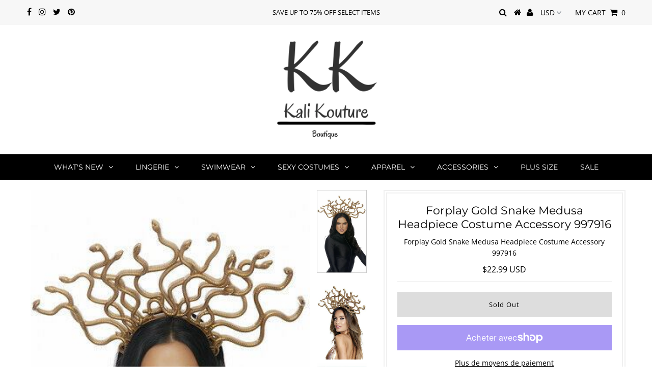

--- FILE ---
content_type: text/html; charset=utf-8
request_url: https://kalikoutureboutique.com/fr/products/forplay-gold-snake-medusa-headpiece-costume-accessory-997916
body_size: 19819
content:
<!DOCTYPE html>
<!--[if lt IE 7 ]><html class="ie ie6" lang="en"> <![endif]-->
<!--[if IE 7 ]><html class="ie ie7" lang="en"> <![endif]-->
<!--[if IE 8 ]><html class="ie ie8" lang="en"> <![endif]-->
<!--[if (gte IE 9)|!(IE)]><!--><html lang="en" class="no-js"> <!--<![endif]-->
<head>
  <script data-ad-client="ca-pub-1194956022784075" async src="https://pagead2.googlesyndication.com/pagead/js/adsbygoogle.js"></script>

  <meta charset="utf-8" />
  

<meta property="og:type" content="product">
<meta property="og:title" content="Forplay Gold Snake Medusa Headpiece Costume Accessory 997916">
<meta property="og:url" content="https://kalikoutureboutique.com/fr/products/forplay-gold-snake-medusa-headpiece-costume-accessory-997916">
<meta property="og:description" content="

Sexy Forplay Costume



Medusa headband with snake design
HEADPIECE ONLY
COSTUME SOLD SEPARATELY












">

<meta property="og:image" content="http://kalikoutureboutique.com/cdn/shop/products/324784153524-0_grande.jpg?v=1631407651">
<meta property="og:image:secure_url" content="https://kalikoutureboutique.com/cdn/shop/products/324784153524-0_grande.jpg?v=1631407651">

<meta property="og:image" content="http://kalikoutureboutique.com/cdn/shop/products/324784153524-1_grande.jpg?v=1631407651">
<meta property="og:image:secure_url" content="https://kalikoutureboutique.com/cdn/shop/products/324784153524-1_grande.jpg?v=1631407651">

<meta property="og:image" content="http://kalikoutureboutique.com/cdn/shop/products/324784153524-2_grande.jpg?v=1631407651">
<meta property="og:image:secure_url" content="https://kalikoutureboutique.com/cdn/shop/products/324784153524-2_grande.jpg?v=1631407651">

<meta property="og:price:amount" content="22.99">
<meta property="og:price:currency" content="USD">

<meta property="og:site_name" content="Kali Kouture Boutique">



<meta name="twitter:card" content="summary">


<meta name="twitter:site" content="@KaliKouture1">


<meta name="twitter:title" content="Forplay Gold Snake Medusa Headpiece Costume Accessory 997916">
<meta name="twitter:description" content="

Sexy Forplay Costume



Medusa headband with snake design
HEADPIECE ONLY
COSTUME SOLD SEPARATELY












">
<meta name="twitter:image" content="https://kalikoutureboutique.com/cdn/shop/products/324784153524-0_large.jpg?v=1631407651">
<meta name="twitter:image:width" content="480">
<meta name="twitter:image:height" content="480">

  <!-- Basic Page Needs
================================================== -->

  <title>
    Forplay Gold Snake Medusa Headpiece Costume Accessory 997916 &ndash; Kali Kouture Boutique
  </title>
  
  <meta name="description" content="Sexy Forplay Costume Medusa headband with snake design HEADPIECE ONLY COSTUME SOLD SEPARATELY" />
  
  <link rel="canonical" href="https://kalikoutureboutique.com/fr/products/forplay-gold-snake-medusa-headpiece-costume-accessory-997916" />

  <!-- CSS
================================================== -->

  


































































  <link href="//kalikoutureboutique.com/cdn/shop/t/2/assets/stylesheet.css?v=130944957101701185631755368431" rel="stylesheet" type="text/css" media="all" />
  <link href="//kalikoutureboutique.com/cdn/shop/t/2/assets/queries.css?v=27104504554968386501581371774" rel="stylesheet" type="text/css" media="all" />

  <!-- JS
================================================== -->

  <script src="//ajax.googleapis.com/ajax/libs/jquery/2.2.3/jquery.min.js" type="text/javascript"></script>
<script src="//kalikoutureboutique.com/cdn/shop/t/2/assets/eventemitter3.min.js?v=27939738353326123541673370609" type="text/javascript"></script>

  <script src="//kalikoutureboutique.com/cdn/shop/t/2/assets/theme.js?v=7278387966384772301694893829" type="text/javascript"></script>
  <script src="//kalikoutureboutique.com/cdn/shopifycloud/storefront/assets/themes_support/option_selection-b017cd28.js" type="text/javascript"></script>

  

  <!--[if lt IE 9]>
<script src="//html5shim.googlecode.com/svn/trunk/html5.js"></script>
<![endif]-->

  <meta name="viewport" content="width=device-width, initial-scale=1, maximum-scale=1">

  
    <link rel="shortcut icon" href="//kalikoutureboutique.com/cdn/shop/files/favicon_32x32.png?v=1613543909" type="image/png" />
  

  
  <script>window.performance && window.performance.mark && window.performance.mark('shopify.content_for_header.start');</script><meta id="shopify-digital-wallet" name="shopify-digital-wallet" content="/33028866093/digital_wallets/dialog">
<meta name="shopify-checkout-api-token" content="e312c2843d849a9ad072ea4d08c96052">
<meta id="in-context-paypal-metadata" data-shop-id="33028866093" data-venmo-supported="false" data-environment="production" data-locale="fr_FR" data-paypal-v4="true" data-currency="USD">
<link rel="alternate" hreflang="x-default" href="https://kalikoutureboutique.com/products/forplay-gold-snake-medusa-headpiece-costume-accessory-997916">
<link rel="alternate" hreflang="en" href="https://kalikoutureboutique.com/products/forplay-gold-snake-medusa-headpiece-costume-accessory-997916">
<link rel="alternate" hreflang="de" href="https://kalikoutureboutique.com/de/products/forplay-gold-snake-medusa-headpiece-costume-accessory-997916">
<link rel="alternate" hreflang="es" href="https://kalikoutureboutique.com/es/products/forplay-gold-snake-medusa-headpiece-costume-accessory-997916">
<link rel="alternate" hreflang="fr" href="https://kalikoutureboutique.com/fr/products/forplay-gold-snake-medusa-headpiece-costume-accessory-997916">
<link rel="alternate" hreflang="ru" href="https://kalikoutureboutique.com/ru/products/forplay-gold-snake-medusa-headpiece-costume-accessory-997916">
<link rel="alternate" hreflang="zh-Hans" href="https://kalikoutureboutique.com/zh/products/forplay-gold-snake-medusa-headpiece-costume-accessory-997916">
<link rel="alternate" hreflang="zh-Hans-CN" href="https://kalikoutureboutique.com/zh-cn/products/forplay-gold-snake-medusa-headpiece-costume-accessory-997916">
<link rel="alternate" hreflang="zh-Hans-AC" href="https://kalikoutureboutique.com/zh/products/forplay-gold-snake-medusa-headpiece-costume-accessory-997916">
<link rel="alternate" hreflang="zh-Hans-AD" href="https://kalikoutureboutique.com/zh/products/forplay-gold-snake-medusa-headpiece-costume-accessory-997916">
<link rel="alternate" hreflang="zh-Hans-AE" href="https://kalikoutureboutique.com/zh/products/forplay-gold-snake-medusa-headpiece-costume-accessory-997916">
<link rel="alternate" hreflang="zh-Hans-AF" href="https://kalikoutureboutique.com/zh/products/forplay-gold-snake-medusa-headpiece-costume-accessory-997916">
<link rel="alternate" hreflang="zh-Hans-AG" href="https://kalikoutureboutique.com/zh/products/forplay-gold-snake-medusa-headpiece-costume-accessory-997916">
<link rel="alternate" hreflang="zh-Hans-AI" href="https://kalikoutureboutique.com/zh/products/forplay-gold-snake-medusa-headpiece-costume-accessory-997916">
<link rel="alternate" hreflang="zh-Hans-AL" href="https://kalikoutureboutique.com/zh/products/forplay-gold-snake-medusa-headpiece-costume-accessory-997916">
<link rel="alternate" hreflang="zh-Hans-AM" href="https://kalikoutureboutique.com/zh/products/forplay-gold-snake-medusa-headpiece-costume-accessory-997916">
<link rel="alternate" hreflang="zh-Hans-AO" href="https://kalikoutureboutique.com/zh/products/forplay-gold-snake-medusa-headpiece-costume-accessory-997916">
<link rel="alternate" hreflang="zh-Hans-AR" href="https://kalikoutureboutique.com/zh/products/forplay-gold-snake-medusa-headpiece-costume-accessory-997916">
<link rel="alternate" hreflang="zh-Hans-AT" href="https://kalikoutureboutique.com/zh/products/forplay-gold-snake-medusa-headpiece-costume-accessory-997916">
<link rel="alternate" hreflang="zh-Hans-AU" href="https://kalikoutureboutique.com/zh/products/forplay-gold-snake-medusa-headpiece-costume-accessory-997916">
<link rel="alternate" hreflang="zh-Hans-AW" href="https://kalikoutureboutique.com/zh/products/forplay-gold-snake-medusa-headpiece-costume-accessory-997916">
<link rel="alternate" hreflang="zh-Hans-AX" href="https://kalikoutureboutique.com/zh/products/forplay-gold-snake-medusa-headpiece-costume-accessory-997916">
<link rel="alternate" hreflang="zh-Hans-AZ" href="https://kalikoutureboutique.com/zh/products/forplay-gold-snake-medusa-headpiece-costume-accessory-997916">
<link rel="alternate" hreflang="zh-Hans-BA" href="https://kalikoutureboutique.com/zh/products/forplay-gold-snake-medusa-headpiece-costume-accessory-997916">
<link rel="alternate" hreflang="zh-Hans-BB" href="https://kalikoutureboutique.com/zh/products/forplay-gold-snake-medusa-headpiece-costume-accessory-997916">
<link rel="alternate" hreflang="zh-Hans-BD" href="https://kalikoutureboutique.com/zh/products/forplay-gold-snake-medusa-headpiece-costume-accessory-997916">
<link rel="alternate" hreflang="zh-Hans-BE" href="https://kalikoutureboutique.com/zh/products/forplay-gold-snake-medusa-headpiece-costume-accessory-997916">
<link rel="alternate" hreflang="zh-Hans-BF" href="https://kalikoutureboutique.com/zh/products/forplay-gold-snake-medusa-headpiece-costume-accessory-997916">
<link rel="alternate" hreflang="zh-Hans-BG" href="https://kalikoutureboutique.com/zh/products/forplay-gold-snake-medusa-headpiece-costume-accessory-997916">
<link rel="alternate" hreflang="zh-Hans-BH" href="https://kalikoutureboutique.com/zh/products/forplay-gold-snake-medusa-headpiece-costume-accessory-997916">
<link rel="alternate" hreflang="zh-Hans-BI" href="https://kalikoutureboutique.com/zh/products/forplay-gold-snake-medusa-headpiece-costume-accessory-997916">
<link rel="alternate" hreflang="zh-Hans-BJ" href="https://kalikoutureboutique.com/zh/products/forplay-gold-snake-medusa-headpiece-costume-accessory-997916">
<link rel="alternate" hreflang="zh-Hans-BL" href="https://kalikoutureboutique.com/zh/products/forplay-gold-snake-medusa-headpiece-costume-accessory-997916">
<link rel="alternate" hreflang="zh-Hans-BM" href="https://kalikoutureboutique.com/zh/products/forplay-gold-snake-medusa-headpiece-costume-accessory-997916">
<link rel="alternate" hreflang="zh-Hans-BN" href="https://kalikoutureboutique.com/zh/products/forplay-gold-snake-medusa-headpiece-costume-accessory-997916">
<link rel="alternate" hreflang="zh-Hans-BO" href="https://kalikoutureboutique.com/zh/products/forplay-gold-snake-medusa-headpiece-costume-accessory-997916">
<link rel="alternate" hreflang="zh-Hans-BQ" href="https://kalikoutureboutique.com/zh/products/forplay-gold-snake-medusa-headpiece-costume-accessory-997916">
<link rel="alternate" hreflang="zh-Hans-BR" href="https://kalikoutureboutique.com/zh/products/forplay-gold-snake-medusa-headpiece-costume-accessory-997916">
<link rel="alternate" hreflang="zh-Hans-BS" href="https://kalikoutureboutique.com/zh/products/forplay-gold-snake-medusa-headpiece-costume-accessory-997916">
<link rel="alternate" hreflang="zh-Hans-BT" href="https://kalikoutureboutique.com/zh/products/forplay-gold-snake-medusa-headpiece-costume-accessory-997916">
<link rel="alternate" hreflang="zh-Hans-BW" href="https://kalikoutureboutique.com/zh/products/forplay-gold-snake-medusa-headpiece-costume-accessory-997916">
<link rel="alternate" hreflang="zh-Hans-BY" href="https://kalikoutureboutique.com/zh/products/forplay-gold-snake-medusa-headpiece-costume-accessory-997916">
<link rel="alternate" hreflang="zh-Hans-BZ" href="https://kalikoutureboutique.com/zh/products/forplay-gold-snake-medusa-headpiece-costume-accessory-997916">
<link rel="alternate" hreflang="zh-Hans-CA" href="https://kalikoutureboutique.com/zh/products/forplay-gold-snake-medusa-headpiece-costume-accessory-997916">
<link rel="alternate" hreflang="zh-Hans-CC" href="https://kalikoutureboutique.com/zh/products/forplay-gold-snake-medusa-headpiece-costume-accessory-997916">
<link rel="alternate" hreflang="zh-Hans-CD" href="https://kalikoutureboutique.com/zh/products/forplay-gold-snake-medusa-headpiece-costume-accessory-997916">
<link rel="alternate" hreflang="zh-Hans-CF" href="https://kalikoutureboutique.com/zh/products/forplay-gold-snake-medusa-headpiece-costume-accessory-997916">
<link rel="alternate" hreflang="zh-Hans-CG" href="https://kalikoutureboutique.com/zh/products/forplay-gold-snake-medusa-headpiece-costume-accessory-997916">
<link rel="alternate" hreflang="zh-Hans-CH" href="https://kalikoutureboutique.com/zh/products/forplay-gold-snake-medusa-headpiece-costume-accessory-997916">
<link rel="alternate" hreflang="zh-Hans-CI" href="https://kalikoutureboutique.com/zh/products/forplay-gold-snake-medusa-headpiece-costume-accessory-997916">
<link rel="alternate" hreflang="zh-Hans-CK" href="https://kalikoutureboutique.com/zh/products/forplay-gold-snake-medusa-headpiece-costume-accessory-997916">
<link rel="alternate" hreflang="zh-Hans-CL" href="https://kalikoutureboutique.com/zh/products/forplay-gold-snake-medusa-headpiece-costume-accessory-997916">
<link rel="alternate" hreflang="zh-Hans-CM" href="https://kalikoutureboutique.com/zh/products/forplay-gold-snake-medusa-headpiece-costume-accessory-997916">
<link rel="alternate" hreflang="zh-Hans-CO" href="https://kalikoutureboutique.com/zh/products/forplay-gold-snake-medusa-headpiece-costume-accessory-997916">
<link rel="alternate" hreflang="zh-Hans-CR" href="https://kalikoutureboutique.com/zh/products/forplay-gold-snake-medusa-headpiece-costume-accessory-997916">
<link rel="alternate" hreflang="zh-Hans-CV" href="https://kalikoutureboutique.com/zh/products/forplay-gold-snake-medusa-headpiece-costume-accessory-997916">
<link rel="alternate" hreflang="zh-Hans-CW" href="https://kalikoutureboutique.com/zh/products/forplay-gold-snake-medusa-headpiece-costume-accessory-997916">
<link rel="alternate" hreflang="zh-Hans-CX" href="https://kalikoutureboutique.com/zh/products/forplay-gold-snake-medusa-headpiece-costume-accessory-997916">
<link rel="alternate" hreflang="zh-Hans-CY" href="https://kalikoutureboutique.com/zh/products/forplay-gold-snake-medusa-headpiece-costume-accessory-997916">
<link rel="alternate" hreflang="zh-Hans-CZ" href="https://kalikoutureboutique.com/zh/products/forplay-gold-snake-medusa-headpiece-costume-accessory-997916">
<link rel="alternate" hreflang="zh-Hans-DE" href="https://kalikoutureboutique.com/zh/products/forplay-gold-snake-medusa-headpiece-costume-accessory-997916">
<link rel="alternate" hreflang="zh-Hans-DJ" href="https://kalikoutureboutique.com/zh/products/forplay-gold-snake-medusa-headpiece-costume-accessory-997916">
<link rel="alternate" hreflang="zh-Hans-DK" href="https://kalikoutureboutique.com/zh/products/forplay-gold-snake-medusa-headpiece-costume-accessory-997916">
<link rel="alternate" hreflang="zh-Hans-DM" href="https://kalikoutureboutique.com/zh/products/forplay-gold-snake-medusa-headpiece-costume-accessory-997916">
<link rel="alternate" hreflang="zh-Hans-DO" href="https://kalikoutureboutique.com/zh/products/forplay-gold-snake-medusa-headpiece-costume-accessory-997916">
<link rel="alternate" hreflang="zh-Hans-DZ" href="https://kalikoutureboutique.com/zh/products/forplay-gold-snake-medusa-headpiece-costume-accessory-997916">
<link rel="alternate" hreflang="zh-Hans-EC" href="https://kalikoutureboutique.com/zh/products/forplay-gold-snake-medusa-headpiece-costume-accessory-997916">
<link rel="alternate" hreflang="zh-Hans-EE" href="https://kalikoutureboutique.com/zh/products/forplay-gold-snake-medusa-headpiece-costume-accessory-997916">
<link rel="alternate" hreflang="zh-Hans-EG" href="https://kalikoutureboutique.com/zh/products/forplay-gold-snake-medusa-headpiece-costume-accessory-997916">
<link rel="alternate" hreflang="zh-Hans-EH" href="https://kalikoutureboutique.com/zh/products/forplay-gold-snake-medusa-headpiece-costume-accessory-997916">
<link rel="alternate" hreflang="zh-Hans-ER" href="https://kalikoutureboutique.com/zh/products/forplay-gold-snake-medusa-headpiece-costume-accessory-997916">
<link rel="alternate" hreflang="zh-Hans-ES" href="https://kalikoutureboutique.com/zh/products/forplay-gold-snake-medusa-headpiece-costume-accessory-997916">
<link rel="alternate" hreflang="zh-Hans-ET" href="https://kalikoutureboutique.com/zh/products/forplay-gold-snake-medusa-headpiece-costume-accessory-997916">
<link rel="alternate" hreflang="zh-Hans-FI" href="https://kalikoutureboutique.com/zh/products/forplay-gold-snake-medusa-headpiece-costume-accessory-997916">
<link rel="alternate" hreflang="zh-Hans-FJ" href="https://kalikoutureboutique.com/zh/products/forplay-gold-snake-medusa-headpiece-costume-accessory-997916">
<link rel="alternate" hreflang="zh-Hans-FK" href="https://kalikoutureboutique.com/zh/products/forplay-gold-snake-medusa-headpiece-costume-accessory-997916">
<link rel="alternate" hreflang="zh-Hans-FO" href="https://kalikoutureboutique.com/zh/products/forplay-gold-snake-medusa-headpiece-costume-accessory-997916">
<link rel="alternate" hreflang="zh-Hans-FR" href="https://kalikoutureboutique.com/zh/products/forplay-gold-snake-medusa-headpiece-costume-accessory-997916">
<link rel="alternate" hreflang="zh-Hans-GA" href="https://kalikoutureboutique.com/zh/products/forplay-gold-snake-medusa-headpiece-costume-accessory-997916">
<link rel="alternate" hreflang="zh-Hans-GB" href="https://kalikoutureboutique.com/zh/products/forplay-gold-snake-medusa-headpiece-costume-accessory-997916">
<link rel="alternate" hreflang="zh-Hans-GD" href="https://kalikoutureboutique.com/zh/products/forplay-gold-snake-medusa-headpiece-costume-accessory-997916">
<link rel="alternate" hreflang="zh-Hans-GE" href="https://kalikoutureboutique.com/zh/products/forplay-gold-snake-medusa-headpiece-costume-accessory-997916">
<link rel="alternate" hreflang="zh-Hans-GF" href="https://kalikoutureboutique.com/zh/products/forplay-gold-snake-medusa-headpiece-costume-accessory-997916">
<link rel="alternate" hreflang="zh-Hans-GG" href="https://kalikoutureboutique.com/zh/products/forplay-gold-snake-medusa-headpiece-costume-accessory-997916">
<link rel="alternate" hreflang="zh-Hans-GH" href="https://kalikoutureboutique.com/zh/products/forplay-gold-snake-medusa-headpiece-costume-accessory-997916">
<link rel="alternate" hreflang="zh-Hans-GI" href="https://kalikoutureboutique.com/zh/products/forplay-gold-snake-medusa-headpiece-costume-accessory-997916">
<link rel="alternate" hreflang="zh-Hans-GL" href="https://kalikoutureboutique.com/zh/products/forplay-gold-snake-medusa-headpiece-costume-accessory-997916">
<link rel="alternate" hreflang="zh-Hans-GM" href="https://kalikoutureboutique.com/zh/products/forplay-gold-snake-medusa-headpiece-costume-accessory-997916">
<link rel="alternate" hreflang="zh-Hans-GN" href="https://kalikoutureboutique.com/zh/products/forplay-gold-snake-medusa-headpiece-costume-accessory-997916">
<link rel="alternate" hreflang="zh-Hans-GP" href="https://kalikoutureboutique.com/zh/products/forplay-gold-snake-medusa-headpiece-costume-accessory-997916">
<link rel="alternate" hreflang="zh-Hans-GQ" href="https://kalikoutureboutique.com/zh/products/forplay-gold-snake-medusa-headpiece-costume-accessory-997916">
<link rel="alternate" hreflang="zh-Hans-GR" href="https://kalikoutureboutique.com/zh/products/forplay-gold-snake-medusa-headpiece-costume-accessory-997916">
<link rel="alternate" hreflang="zh-Hans-GS" href="https://kalikoutureboutique.com/zh/products/forplay-gold-snake-medusa-headpiece-costume-accessory-997916">
<link rel="alternate" hreflang="zh-Hans-GT" href="https://kalikoutureboutique.com/zh/products/forplay-gold-snake-medusa-headpiece-costume-accessory-997916">
<link rel="alternate" hreflang="zh-Hans-GW" href="https://kalikoutureboutique.com/zh/products/forplay-gold-snake-medusa-headpiece-costume-accessory-997916">
<link rel="alternate" hreflang="zh-Hans-GY" href="https://kalikoutureboutique.com/zh/products/forplay-gold-snake-medusa-headpiece-costume-accessory-997916">
<link rel="alternate" hreflang="zh-Hans-HK" href="https://kalikoutureboutique.com/zh/products/forplay-gold-snake-medusa-headpiece-costume-accessory-997916">
<link rel="alternate" hreflang="zh-Hans-HN" href="https://kalikoutureboutique.com/zh/products/forplay-gold-snake-medusa-headpiece-costume-accessory-997916">
<link rel="alternate" hreflang="zh-Hans-HR" href="https://kalikoutureboutique.com/zh/products/forplay-gold-snake-medusa-headpiece-costume-accessory-997916">
<link rel="alternate" hreflang="zh-Hans-HT" href="https://kalikoutureboutique.com/zh/products/forplay-gold-snake-medusa-headpiece-costume-accessory-997916">
<link rel="alternate" hreflang="zh-Hans-HU" href="https://kalikoutureboutique.com/zh/products/forplay-gold-snake-medusa-headpiece-costume-accessory-997916">
<link rel="alternate" hreflang="zh-Hans-ID" href="https://kalikoutureboutique.com/zh/products/forplay-gold-snake-medusa-headpiece-costume-accessory-997916">
<link rel="alternate" hreflang="zh-Hans-IE" href="https://kalikoutureboutique.com/zh/products/forplay-gold-snake-medusa-headpiece-costume-accessory-997916">
<link rel="alternate" hreflang="zh-Hans-IL" href="https://kalikoutureboutique.com/zh/products/forplay-gold-snake-medusa-headpiece-costume-accessory-997916">
<link rel="alternate" hreflang="zh-Hans-IM" href="https://kalikoutureboutique.com/zh/products/forplay-gold-snake-medusa-headpiece-costume-accessory-997916">
<link rel="alternate" hreflang="zh-Hans-IN" href="https://kalikoutureboutique.com/zh/products/forplay-gold-snake-medusa-headpiece-costume-accessory-997916">
<link rel="alternate" hreflang="zh-Hans-IO" href="https://kalikoutureboutique.com/zh/products/forplay-gold-snake-medusa-headpiece-costume-accessory-997916">
<link rel="alternate" hreflang="zh-Hans-IQ" href="https://kalikoutureboutique.com/zh/products/forplay-gold-snake-medusa-headpiece-costume-accessory-997916">
<link rel="alternate" hreflang="zh-Hans-IS" href="https://kalikoutureboutique.com/zh/products/forplay-gold-snake-medusa-headpiece-costume-accessory-997916">
<link rel="alternate" hreflang="zh-Hans-IT" href="https://kalikoutureboutique.com/zh/products/forplay-gold-snake-medusa-headpiece-costume-accessory-997916">
<link rel="alternate" hreflang="zh-Hans-JE" href="https://kalikoutureboutique.com/zh/products/forplay-gold-snake-medusa-headpiece-costume-accessory-997916">
<link rel="alternate" hreflang="zh-Hans-JM" href="https://kalikoutureboutique.com/zh/products/forplay-gold-snake-medusa-headpiece-costume-accessory-997916">
<link rel="alternate" hreflang="zh-Hans-JO" href="https://kalikoutureboutique.com/zh/products/forplay-gold-snake-medusa-headpiece-costume-accessory-997916">
<link rel="alternate" hreflang="zh-Hans-JP" href="https://kalikoutureboutique.com/zh/products/forplay-gold-snake-medusa-headpiece-costume-accessory-997916">
<link rel="alternate" hreflang="zh-Hans-KE" href="https://kalikoutureboutique.com/zh/products/forplay-gold-snake-medusa-headpiece-costume-accessory-997916">
<link rel="alternate" hreflang="zh-Hans-KG" href="https://kalikoutureboutique.com/zh/products/forplay-gold-snake-medusa-headpiece-costume-accessory-997916">
<link rel="alternate" hreflang="zh-Hans-KH" href="https://kalikoutureboutique.com/zh/products/forplay-gold-snake-medusa-headpiece-costume-accessory-997916">
<link rel="alternate" hreflang="zh-Hans-KI" href="https://kalikoutureboutique.com/zh/products/forplay-gold-snake-medusa-headpiece-costume-accessory-997916">
<link rel="alternate" hreflang="zh-Hans-KM" href="https://kalikoutureboutique.com/zh/products/forplay-gold-snake-medusa-headpiece-costume-accessory-997916">
<link rel="alternate" hreflang="zh-Hans-KN" href="https://kalikoutureboutique.com/zh/products/forplay-gold-snake-medusa-headpiece-costume-accessory-997916">
<link rel="alternate" hreflang="zh-Hans-KR" href="https://kalikoutureboutique.com/zh/products/forplay-gold-snake-medusa-headpiece-costume-accessory-997916">
<link rel="alternate" hreflang="zh-Hans-KW" href="https://kalikoutureboutique.com/zh/products/forplay-gold-snake-medusa-headpiece-costume-accessory-997916">
<link rel="alternate" hreflang="zh-Hans-KY" href="https://kalikoutureboutique.com/zh/products/forplay-gold-snake-medusa-headpiece-costume-accessory-997916">
<link rel="alternate" hreflang="zh-Hans-KZ" href="https://kalikoutureboutique.com/zh/products/forplay-gold-snake-medusa-headpiece-costume-accessory-997916">
<link rel="alternate" hreflang="zh-Hans-LA" href="https://kalikoutureboutique.com/zh/products/forplay-gold-snake-medusa-headpiece-costume-accessory-997916">
<link rel="alternate" hreflang="zh-Hans-LB" href="https://kalikoutureboutique.com/zh/products/forplay-gold-snake-medusa-headpiece-costume-accessory-997916">
<link rel="alternate" hreflang="zh-Hans-LC" href="https://kalikoutureboutique.com/zh/products/forplay-gold-snake-medusa-headpiece-costume-accessory-997916">
<link rel="alternate" hreflang="zh-Hans-LI" href="https://kalikoutureboutique.com/zh/products/forplay-gold-snake-medusa-headpiece-costume-accessory-997916">
<link rel="alternate" hreflang="zh-Hans-LK" href="https://kalikoutureboutique.com/zh/products/forplay-gold-snake-medusa-headpiece-costume-accessory-997916">
<link rel="alternate" hreflang="zh-Hans-LR" href="https://kalikoutureboutique.com/zh/products/forplay-gold-snake-medusa-headpiece-costume-accessory-997916">
<link rel="alternate" hreflang="zh-Hans-LS" href="https://kalikoutureboutique.com/zh/products/forplay-gold-snake-medusa-headpiece-costume-accessory-997916">
<link rel="alternate" hreflang="zh-Hans-LT" href="https://kalikoutureboutique.com/zh/products/forplay-gold-snake-medusa-headpiece-costume-accessory-997916">
<link rel="alternate" hreflang="zh-Hans-LU" href="https://kalikoutureboutique.com/zh/products/forplay-gold-snake-medusa-headpiece-costume-accessory-997916">
<link rel="alternate" hreflang="zh-Hans-LV" href="https://kalikoutureboutique.com/zh/products/forplay-gold-snake-medusa-headpiece-costume-accessory-997916">
<link rel="alternate" hreflang="zh-Hans-LY" href="https://kalikoutureboutique.com/zh/products/forplay-gold-snake-medusa-headpiece-costume-accessory-997916">
<link rel="alternate" hreflang="zh-Hans-MA" href="https://kalikoutureboutique.com/zh/products/forplay-gold-snake-medusa-headpiece-costume-accessory-997916">
<link rel="alternate" hreflang="zh-Hans-MC" href="https://kalikoutureboutique.com/zh/products/forplay-gold-snake-medusa-headpiece-costume-accessory-997916">
<link rel="alternate" hreflang="zh-Hans-MD" href="https://kalikoutureboutique.com/zh/products/forplay-gold-snake-medusa-headpiece-costume-accessory-997916">
<link rel="alternate" hreflang="zh-Hans-ME" href="https://kalikoutureboutique.com/zh/products/forplay-gold-snake-medusa-headpiece-costume-accessory-997916">
<link rel="alternate" hreflang="zh-Hans-MF" href="https://kalikoutureboutique.com/zh/products/forplay-gold-snake-medusa-headpiece-costume-accessory-997916">
<link rel="alternate" hreflang="zh-Hans-MG" href="https://kalikoutureboutique.com/zh/products/forplay-gold-snake-medusa-headpiece-costume-accessory-997916">
<link rel="alternate" hreflang="zh-Hans-MK" href="https://kalikoutureboutique.com/zh/products/forplay-gold-snake-medusa-headpiece-costume-accessory-997916">
<link rel="alternate" hreflang="zh-Hans-ML" href="https://kalikoutureboutique.com/zh/products/forplay-gold-snake-medusa-headpiece-costume-accessory-997916">
<link rel="alternate" hreflang="zh-Hans-MM" href="https://kalikoutureboutique.com/zh/products/forplay-gold-snake-medusa-headpiece-costume-accessory-997916">
<link rel="alternate" hreflang="zh-Hans-MN" href="https://kalikoutureboutique.com/zh/products/forplay-gold-snake-medusa-headpiece-costume-accessory-997916">
<link rel="alternate" hreflang="zh-Hans-MO" href="https://kalikoutureboutique.com/zh/products/forplay-gold-snake-medusa-headpiece-costume-accessory-997916">
<link rel="alternate" hreflang="zh-Hans-MQ" href="https://kalikoutureboutique.com/zh/products/forplay-gold-snake-medusa-headpiece-costume-accessory-997916">
<link rel="alternate" hreflang="zh-Hans-MR" href="https://kalikoutureboutique.com/zh/products/forplay-gold-snake-medusa-headpiece-costume-accessory-997916">
<link rel="alternate" hreflang="zh-Hans-MS" href="https://kalikoutureboutique.com/zh/products/forplay-gold-snake-medusa-headpiece-costume-accessory-997916">
<link rel="alternate" hreflang="zh-Hans-MT" href="https://kalikoutureboutique.com/zh/products/forplay-gold-snake-medusa-headpiece-costume-accessory-997916">
<link rel="alternate" hreflang="zh-Hans-MU" href="https://kalikoutureboutique.com/zh/products/forplay-gold-snake-medusa-headpiece-costume-accessory-997916">
<link rel="alternate" hreflang="zh-Hans-MV" href="https://kalikoutureboutique.com/zh/products/forplay-gold-snake-medusa-headpiece-costume-accessory-997916">
<link rel="alternate" hreflang="zh-Hans-MW" href="https://kalikoutureboutique.com/zh/products/forplay-gold-snake-medusa-headpiece-costume-accessory-997916">
<link rel="alternate" hreflang="zh-Hans-MX" href="https://kalikoutureboutique.com/zh/products/forplay-gold-snake-medusa-headpiece-costume-accessory-997916">
<link rel="alternate" hreflang="zh-Hans-MY" href="https://kalikoutureboutique.com/zh/products/forplay-gold-snake-medusa-headpiece-costume-accessory-997916">
<link rel="alternate" hreflang="zh-Hans-MZ" href="https://kalikoutureboutique.com/zh/products/forplay-gold-snake-medusa-headpiece-costume-accessory-997916">
<link rel="alternate" hreflang="zh-Hans-NA" href="https://kalikoutureboutique.com/zh/products/forplay-gold-snake-medusa-headpiece-costume-accessory-997916">
<link rel="alternate" hreflang="zh-Hans-NC" href="https://kalikoutureboutique.com/zh/products/forplay-gold-snake-medusa-headpiece-costume-accessory-997916">
<link rel="alternate" hreflang="zh-Hans-NE" href="https://kalikoutureboutique.com/zh/products/forplay-gold-snake-medusa-headpiece-costume-accessory-997916">
<link rel="alternate" hreflang="zh-Hans-NF" href="https://kalikoutureboutique.com/zh/products/forplay-gold-snake-medusa-headpiece-costume-accessory-997916">
<link rel="alternate" hreflang="zh-Hans-NG" href="https://kalikoutureboutique.com/zh/products/forplay-gold-snake-medusa-headpiece-costume-accessory-997916">
<link rel="alternate" hreflang="zh-Hans-NI" href="https://kalikoutureboutique.com/zh/products/forplay-gold-snake-medusa-headpiece-costume-accessory-997916">
<link rel="alternate" hreflang="zh-Hans-NL" href="https://kalikoutureboutique.com/zh/products/forplay-gold-snake-medusa-headpiece-costume-accessory-997916">
<link rel="alternate" hreflang="zh-Hans-NO" href="https://kalikoutureboutique.com/zh/products/forplay-gold-snake-medusa-headpiece-costume-accessory-997916">
<link rel="alternate" hreflang="zh-Hans-NP" href="https://kalikoutureboutique.com/zh/products/forplay-gold-snake-medusa-headpiece-costume-accessory-997916">
<link rel="alternate" hreflang="zh-Hans-NR" href="https://kalikoutureboutique.com/zh/products/forplay-gold-snake-medusa-headpiece-costume-accessory-997916">
<link rel="alternate" hreflang="zh-Hans-NU" href="https://kalikoutureboutique.com/zh/products/forplay-gold-snake-medusa-headpiece-costume-accessory-997916">
<link rel="alternate" hreflang="zh-Hans-NZ" href="https://kalikoutureboutique.com/zh/products/forplay-gold-snake-medusa-headpiece-costume-accessory-997916">
<link rel="alternate" hreflang="zh-Hans-OM" href="https://kalikoutureboutique.com/zh/products/forplay-gold-snake-medusa-headpiece-costume-accessory-997916">
<link rel="alternate" hreflang="zh-Hans-PA" href="https://kalikoutureboutique.com/zh/products/forplay-gold-snake-medusa-headpiece-costume-accessory-997916">
<link rel="alternate" hreflang="zh-Hans-PE" href="https://kalikoutureboutique.com/zh/products/forplay-gold-snake-medusa-headpiece-costume-accessory-997916">
<link rel="alternate" hreflang="zh-Hans-PF" href="https://kalikoutureboutique.com/zh/products/forplay-gold-snake-medusa-headpiece-costume-accessory-997916">
<link rel="alternate" hreflang="zh-Hans-PG" href="https://kalikoutureboutique.com/zh/products/forplay-gold-snake-medusa-headpiece-costume-accessory-997916">
<link rel="alternate" hreflang="zh-Hans-PH" href="https://kalikoutureboutique.com/zh/products/forplay-gold-snake-medusa-headpiece-costume-accessory-997916">
<link rel="alternate" hreflang="zh-Hans-PK" href="https://kalikoutureboutique.com/zh/products/forplay-gold-snake-medusa-headpiece-costume-accessory-997916">
<link rel="alternate" hreflang="zh-Hans-PL" href="https://kalikoutureboutique.com/zh/products/forplay-gold-snake-medusa-headpiece-costume-accessory-997916">
<link rel="alternate" hreflang="zh-Hans-PM" href="https://kalikoutureboutique.com/zh/products/forplay-gold-snake-medusa-headpiece-costume-accessory-997916">
<link rel="alternate" hreflang="zh-Hans-PN" href="https://kalikoutureboutique.com/zh/products/forplay-gold-snake-medusa-headpiece-costume-accessory-997916">
<link rel="alternate" hreflang="zh-Hans-PS" href="https://kalikoutureboutique.com/zh/products/forplay-gold-snake-medusa-headpiece-costume-accessory-997916">
<link rel="alternate" hreflang="zh-Hans-PT" href="https://kalikoutureboutique.com/zh/products/forplay-gold-snake-medusa-headpiece-costume-accessory-997916">
<link rel="alternate" hreflang="zh-Hans-PY" href="https://kalikoutureboutique.com/zh/products/forplay-gold-snake-medusa-headpiece-costume-accessory-997916">
<link rel="alternate" hreflang="zh-Hans-QA" href="https://kalikoutureboutique.com/zh/products/forplay-gold-snake-medusa-headpiece-costume-accessory-997916">
<link rel="alternate" hreflang="zh-Hans-RE" href="https://kalikoutureboutique.com/zh/products/forplay-gold-snake-medusa-headpiece-costume-accessory-997916">
<link rel="alternate" hreflang="zh-Hans-RO" href="https://kalikoutureboutique.com/zh/products/forplay-gold-snake-medusa-headpiece-costume-accessory-997916">
<link rel="alternate" hreflang="zh-Hans-RS" href="https://kalikoutureboutique.com/zh/products/forplay-gold-snake-medusa-headpiece-costume-accessory-997916">
<link rel="alternate" hreflang="zh-Hans-RU" href="https://kalikoutureboutique.com/zh/products/forplay-gold-snake-medusa-headpiece-costume-accessory-997916">
<link rel="alternate" hreflang="zh-Hans-RW" href="https://kalikoutureboutique.com/zh/products/forplay-gold-snake-medusa-headpiece-costume-accessory-997916">
<link rel="alternate" hreflang="zh-Hans-SA" href="https://kalikoutureboutique.com/zh/products/forplay-gold-snake-medusa-headpiece-costume-accessory-997916">
<link rel="alternate" hreflang="zh-Hans-SB" href="https://kalikoutureboutique.com/zh/products/forplay-gold-snake-medusa-headpiece-costume-accessory-997916">
<link rel="alternate" hreflang="zh-Hans-SC" href="https://kalikoutureboutique.com/zh/products/forplay-gold-snake-medusa-headpiece-costume-accessory-997916">
<link rel="alternate" hreflang="zh-Hans-SD" href="https://kalikoutureboutique.com/zh/products/forplay-gold-snake-medusa-headpiece-costume-accessory-997916">
<link rel="alternate" hreflang="zh-Hans-SE" href="https://kalikoutureboutique.com/zh/products/forplay-gold-snake-medusa-headpiece-costume-accessory-997916">
<link rel="alternate" hreflang="zh-Hans-SG" href="https://kalikoutureboutique.com/zh/products/forplay-gold-snake-medusa-headpiece-costume-accessory-997916">
<link rel="alternate" hreflang="zh-Hans-SH" href="https://kalikoutureboutique.com/zh/products/forplay-gold-snake-medusa-headpiece-costume-accessory-997916">
<link rel="alternate" hreflang="zh-Hans-SI" href="https://kalikoutureboutique.com/zh/products/forplay-gold-snake-medusa-headpiece-costume-accessory-997916">
<link rel="alternate" hreflang="zh-Hans-SJ" href="https://kalikoutureboutique.com/zh/products/forplay-gold-snake-medusa-headpiece-costume-accessory-997916">
<link rel="alternate" hreflang="zh-Hans-SK" href="https://kalikoutureboutique.com/zh/products/forplay-gold-snake-medusa-headpiece-costume-accessory-997916">
<link rel="alternate" hreflang="zh-Hans-SL" href="https://kalikoutureboutique.com/zh/products/forplay-gold-snake-medusa-headpiece-costume-accessory-997916">
<link rel="alternate" hreflang="zh-Hans-SM" href="https://kalikoutureboutique.com/zh/products/forplay-gold-snake-medusa-headpiece-costume-accessory-997916">
<link rel="alternate" hreflang="zh-Hans-SN" href="https://kalikoutureboutique.com/zh/products/forplay-gold-snake-medusa-headpiece-costume-accessory-997916">
<link rel="alternate" hreflang="zh-Hans-SO" href="https://kalikoutureboutique.com/zh/products/forplay-gold-snake-medusa-headpiece-costume-accessory-997916">
<link rel="alternate" hreflang="zh-Hans-SR" href="https://kalikoutureboutique.com/zh/products/forplay-gold-snake-medusa-headpiece-costume-accessory-997916">
<link rel="alternate" hreflang="zh-Hans-SS" href="https://kalikoutureboutique.com/zh/products/forplay-gold-snake-medusa-headpiece-costume-accessory-997916">
<link rel="alternate" hreflang="zh-Hans-ST" href="https://kalikoutureboutique.com/zh/products/forplay-gold-snake-medusa-headpiece-costume-accessory-997916">
<link rel="alternate" hreflang="zh-Hans-SV" href="https://kalikoutureboutique.com/zh/products/forplay-gold-snake-medusa-headpiece-costume-accessory-997916">
<link rel="alternate" hreflang="zh-Hans-SX" href="https://kalikoutureboutique.com/zh/products/forplay-gold-snake-medusa-headpiece-costume-accessory-997916">
<link rel="alternate" hreflang="zh-Hans-SZ" href="https://kalikoutureboutique.com/zh/products/forplay-gold-snake-medusa-headpiece-costume-accessory-997916">
<link rel="alternate" hreflang="zh-Hans-TA" href="https://kalikoutureboutique.com/zh/products/forplay-gold-snake-medusa-headpiece-costume-accessory-997916">
<link rel="alternate" hreflang="zh-Hans-TC" href="https://kalikoutureboutique.com/zh/products/forplay-gold-snake-medusa-headpiece-costume-accessory-997916">
<link rel="alternate" hreflang="zh-Hans-TD" href="https://kalikoutureboutique.com/zh/products/forplay-gold-snake-medusa-headpiece-costume-accessory-997916">
<link rel="alternate" hreflang="zh-Hans-TF" href="https://kalikoutureboutique.com/zh/products/forplay-gold-snake-medusa-headpiece-costume-accessory-997916">
<link rel="alternate" hreflang="zh-Hans-TG" href="https://kalikoutureboutique.com/zh/products/forplay-gold-snake-medusa-headpiece-costume-accessory-997916">
<link rel="alternate" hreflang="zh-Hans-TH" href="https://kalikoutureboutique.com/zh/products/forplay-gold-snake-medusa-headpiece-costume-accessory-997916">
<link rel="alternate" hreflang="zh-Hans-TJ" href="https://kalikoutureboutique.com/zh/products/forplay-gold-snake-medusa-headpiece-costume-accessory-997916">
<link rel="alternate" hreflang="zh-Hans-TK" href="https://kalikoutureboutique.com/zh/products/forplay-gold-snake-medusa-headpiece-costume-accessory-997916">
<link rel="alternate" hreflang="zh-Hans-TL" href="https://kalikoutureboutique.com/zh/products/forplay-gold-snake-medusa-headpiece-costume-accessory-997916">
<link rel="alternate" hreflang="zh-Hans-TM" href="https://kalikoutureboutique.com/zh/products/forplay-gold-snake-medusa-headpiece-costume-accessory-997916">
<link rel="alternate" hreflang="zh-Hans-TN" href="https://kalikoutureboutique.com/zh/products/forplay-gold-snake-medusa-headpiece-costume-accessory-997916">
<link rel="alternate" hreflang="zh-Hans-TO" href="https://kalikoutureboutique.com/zh/products/forplay-gold-snake-medusa-headpiece-costume-accessory-997916">
<link rel="alternate" hreflang="zh-Hans-TR" href="https://kalikoutureboutique.com/zh/products/forplay-gold-snake-medusa-headpiece-costume-accessory-997916">
<link rel="alternate" hreflang="zh-Hans-TT" href="https://kalikoutureboutique.com/zh/products/forplay-gold-snake-medusa-headpiece-costume-accessory-997916">
<link rel="alternate" hreflang="zh-Hans-TV" href="https://kalikoutureboutique.com/zh/products/forplay-gold-snake-medusa-headpiece-costume-accessory-997916">
<link rel="alternate" hreflang="zh-Hans-TW" href="https://kalikoutureboutique.com/zh/products/forplay-gold-snake-medusa-headpiece-costume-accessory-997916">
<link rel="alternate" hreflang="zh-Hans-TZ" href="https://kalikoutureboutique.com/zh/products/forplay-gold-snake-medusa-headpiece-costume-accessory-997916">
<link rel="alternate" hreflang="zh-Hans-UA" href="https://kalikoutureboutique.com/zh/products/forplay-gold-snake-medusa-headpiece-costume-accessory-997916">
<link rel="alternate" hreflang="zh-Hans-UG" href="https://kalikoutureboutique.com/zh/products/forplay-gold-snake-medusa-headpiece-costume-accessory-997916">
<link rel="alternate" hreflang="zh-Hans-UM" href="https://kalikoutureboutique.com/zh/products/forplay-gold-snake-medusa-headpiece-costume-accessory-997916">
<link rel="alternate" hreflang="zh-Hans-US" href="https://kalikoutureboutique.com/zh/products/forplay-gold-snake-medusa-headpiece-costume-accessory-997916">
<link rel="alternate" hreflang="zh-Hans-UY" href="https://kalikoutureboutique.com/zh/products/forplay-gold-snake-medusa-headpiece-costume-accessory-997916">
<link rel="alternate" hreflang="zh-Hans-UZ" href="https://kalikoutureboutique.com/zh/products/forplay-gold-snake-medusa-headpiece-costume-accessory-997916">
<link rel="alternate" hreflang="zh-Hans-VA" href="https://kalikoutureboutique.com/zh/products/forplay-gold-snake-medusa-headpiece-costume-accessory-997916">
<link rel="alternate" hreflang="zh-Hans-VC" href="https://kalikoutureboutique.com/zh/products/forplay-gold-snake-medusa-headpiece-costume-accessory-997916">
<link rel="alternate" hreflang="zh-Hans-VE" href="https://kalikoutureboutique.com/zh/products/forplay-gold-snake-medusa-headpiece-costume-accessory-997916">
<link rel="alternate" hreflang="zh-Hans-VG" href="https://kalikoutureboutique.com/zh/products/forplay-gold-snake-medusa-headpiece-costume-accessory-997916">
<link rel="alternate" hreflang="zh-Hans-VN" href="https://kalikoutureboutique.com/zh/products/forplay-gold-snake-medusa-headpiece-costume-accessory-997916">
<link rel="alternate" hreflang="zh-Hans-VU" href="https://kalikoutureboutique.com/zh/products/forplay-gold-snake-medusa-headpiece-costume-accessory-997916">
<link rel="alternate" hreflang="zh-Hans-WF" href="https://kalikoutureboutique.com/zh/products/forplay-gold-snake-medusa-headpiece-costume-accessory-997916">
<link rel="alternate" hreflang="zh-Hans-WS" href="https://kalikoutureboutique.com/zh/products/forplay-gold-snake-medusa-headpiece-costume-accessory-997916">
<link rel="alternate" hreflang="zh-Hans-XK" href="https://kalikoutureboutique.com/zh/products/forplay-gold-snake-medusa-headpiece-costume-accessory-997916">
<link rel="alternate" hreflang="zh-Hans-YE" href="https://kalikoutureboutique.com/zh/products/forplay-gold-snake-medusa-headpiece-costume-accessory-997916">
<link rel="alternate" hreflang="zh-Hans-YT" href="https://kalikoutureboutique.com/zh/products/forplay-gold-snake-medusa-headpiece-costume-accessory-997916">
<link rel="alternate" hreflang="zh-Hans-ZA" href="https://kalikoutureboutique.com/zh/products/forplay-gold-snake-medusa-headpiece-costume-accessory-997916">
<link rel="alternate" hreflang="zh-Hans-ZM" href="https://kalikoutureboutique.com/zh/products/forplay-gold-snake-medusa-headpiece-costume-accessory-997916">
<link rel="alternate" hreflang="zh-Hans-ZW" href="https://kalikoutureboutique.com/zh/products/forplay-gold-snake-medusa-headpiece-costume-accessory-997916">
<link rel="alternate" type="application/json+oembed" href="https://kalikoutureboutique.com/fr/products/forplay-gold-snake-medusa-headpiece-costume-accessory-997916.oembed">
<script async="async" src="/checkouts/internal/preloads.js?locale=fr-US"></script>
<link rel="preconnect" href="https://shop.app" crossorigin="anonymous">
<script async="async" src="https://shop.app/checkouts/internal/preloads.js?locale=fr-US&shop_id=33028866093" crossorigin="anonymous"></script>
<script id="shopify-features" type="application/json">{"accessToken":"e312c2843d849a9ad072ea4d08c96052","betas":["rich-media-storefront-analytics"],"domain":"kalikoutureboutique.com","predictiveSearch":true,"shopId":33028866093,"locale":"fr"}</script>
<script>var Shopify = Shopify || {};
Shopify.shop = "kali-kouture-boutique.myshopify.com";
Shopify.locale = "fr";
Shopify.currency = {"active":"USD","rate":"1.0"};
Shopify.country = "US";
Shopify.theme = {"name":"Testament","id":88305926189,"schema_name":"Testament","schema_version":"6.8","theme_store_id":623,"role":"main"};
Shopify.theme.handle = "null";
Shopify.theme.style = {"id":null,"handle":null};
Shopify.cdnHost = "kalikoutureboutique.com/cdn";
Shopify.routes = Shopify.routes || {};
Shopify.routes.root = "/fr/";</script>
<script type="module">!function(o){(o.Shopify=o.Shopify||{}).modules=!0}(window);</script>
<script>!function(o){function n(){var o=[];function n(){o.push(Array.prototype.slice.apply(arguments))}return n.q=o,n}var t=o.Shopify=o.Shopify||{};t.loadFeatures=n(),t.autoloadFeatures=n()}(window);</script>
<script>
  window.ShopifyPay = window.ShopifyPay || {};
  window.ShopifyPay.apiHost = "shop.app\/pay";
  window.ShopifyPay.redirectState = null;
</script>
<script id="shop-js-analytics" type="application/json">{"pageType":"product"}</script>
<script defer="defer" async type="module" src="//kalikoutureboutique.com/cdn/shopifycloud/shop-js/modules/v2/client.init-shop-cart-sync_DyYWCJny.fr.esm.js"></script>
<script defer="defer" async type="module" src="//kalikoutureboutique.com/cdn/shopifycloud/shop-js/modules/v2/chunk.common_BDBm0ZZC.esm.js"></script>
<script type="module">
  await import("//kalikoutureboutique.com/cdn/shopifycloud/shop-js/modules/v2/client.init-shop-cart-sync_DyYWCJny.fr.esm.js");
await import("//kalikoutureboutique.com/cdn/shopifycloud/shop-js/modules/v2/chunk.common_BDBm0ZZC.esm.js");

  window.Shopify.SignInWithShop?.initShopCartSync?.({"fedCMEnabled":true,"windoidEnabled":true});

</script>
<script>
  window.Shopify = window.Shopify || {};
  if (!window.Shopify.featureAssets) window.Shopify.featureAssets = {};
  window.Shopify.featureAssets['shop-js'] = {"shop-cart-sync":["modules/v2/client.shop-cart-sync_B_Bw5PRo.fr.esm.js","modules/v2/chunk.common_BDBm0ZZC.esm.js"],"init-fed-cm":["modules/v2/client.init-fed-cm_-pdRnAOg.fr.esm.js","modules/v2/chunk.common_BDBm0ZZC.esm.js"],"init-windoid":["modules/v2/client.init-windoid_DnYlFG1h.fr.esm.js","modules/v2/chunk.common_BDBm0ZZC.esm.js"],"shop-cash-offers":["modules/v2/client.shop-cash-offers_C5kHJTSN.fr.esm.js","modules/v2/chunk.common_BDBm0ZZC.esm.js","modules/v2/chunk.modal_CtqKD1z8.esm.js"],"shop-button":["modules/v2/client.shop-button_mcpRJFuh.fr.esm.js","modules/v2/chunk.common_BDBm0ZZC.esm.js"],"init-shop-email-lookup-coordinator":["modules/v2/client.init-shop-email-lookup-coordinator_BCzilhpw.fr.esm.js","modules/v2/chunk.common_BDBm0ZZC.esm.js"],"shop-toast-manager":["modules/v2/client.shop-toast-manager_C_QXj6h0.fr.esm.js","modules/v2/chunk.common_BDBm0ZZC.esm.js"],"shop-login-button":["modules/v2/client.shop-login-button_BEQFZ84Y.fr.esm.js","modules/v2/chunk.common_BDBm0ZZC.esm.js","modules/v2/chunk.modal_CtqKD1z8.esm.js"],"avatar":["modules/v2/client.avatar_BTnouDA3.fr.esm.js"],"init-shop-cart-sync":["modules/v2/client.init-shop-cart-sync_DyYWCJny.fr.esm.js","modules/v2/chunk.common_BDBm0ZZC.esm.js"],"pay-button":["modules/v2/client.pay-button_DsS5m06H.fr.esm.js","modules/v2/chunk.common_BDBm0ZZC.esm.js"],"init-shop-for-new-customer-accounts":["modules/v2/client.init-shop-for-new-customer-accounts_BFJXT-UG.fr.esm.js","modules/v2/client.shop-login-button_BEQFZ84Y.fr.esm.js","modules/v2/chunk.common_BDBm0ZZC.esm.js","modules/v2/chunk.modal_CtqKD1z8.esm.js"],"init-customer-accounts-sign-up":["modules/v2/client.init-customer-accounts-sign-up_QowAcxX2.fr.esm.js","modules/v2/client.shop-login-button_BEQFZ84Y.fr.esm.js","modules/v2/chunk.common_BDBm0ZZC.esm.js","modules/v2/chunk.modal_CtqKD1z8.esm.js"],"shop-follow-button":["modules/v2/client.shop-follow-button_9fzI0NJX.fr.esm.js","modules/v2/chunk.common_BDBm0ZZC.esm.js","modules/v2/chunk.modal_CtqKD1z8.esm.js"],"checkout-modal":["modules/v2/client.checkout-modal_DHwrZ6kr.fr.esm.js","modules/v2/chunk.common_BDBm0ZZC.esm.js","modules/v2/chunk.modal_CtqKD1z8.esm.js"],"init-customer-accounts":["modules/v2/client.init-customer-accounts_BBfGV8Xt.fr.esm.js","modules/v2/client.shop-login-button_BEQFZ84Y.fr.esm.js","modules/v2/chunk.common_BDBm0ZZC.esm.js","modules/v2/chunk.modal_CtqKD1z8.esm.js"],"lead-capture":["modules/v2/client.lead-capture_BFlE4x9y.fr.esm.js","modules/v2/chunk.common_BDBm0ZZC.esm.js","modules/v2/chunk.modal_CtqKD1z8.esm.js"],"shop-login":["modules/v2/client.shop-login_C8y8Opox.fr.esm.js","modules/v2/chunk.common_BDBm0ZZC.esm.js","modules/v2/chunk.modal_CtqKD1z8.esm.js"],"payment-terms":["modules/v2/client.payment-terms_DoIedF_y.fr.esm.js","modules/v2/chunk.common_BDBm0ZZC.esm.js","modules/v2/chunk.modal_CtqKD1z8.esm.js"]};
</script>
<script id="__st">var __st={"a":33028866093,"offset":-21600,"reqid":"5fe78076-5436-40cb-8b3a-887043b4aa65-1768884043","pageurl":"kalikoutureboutique.com\/fr\/products\/forplay-gold-snake-medusa-headpiece-costume-accessory-997916","u":"c6dcfc01be80","p":"product","rtyp":"product","rid":6991514697885};</script>
<script>window.ShopifyPaypalV4VisibilityTracking = true;</script>
<script id="captcha-bootstrap">!function(){'use strict';const t='contact',e='account',n='new_comment',o=[[t,t],['blogs',n],['comments',n],[t,'customer']],c=[[e,'customer_login'],[e,'guest_login'],[e,'recover_customer_password'],[e,'create_customer']],r=t=>t.map((([t,e])=>`form[action*='/${t}']:not([data-nocaptcha='true']) input[name='form_type'][value='${e}']`)).join(','),a=t=>()=>t?[...document.querySelectorAll(t)].map((t=>t.form)):[];function s(){const t=[...o],e=r(t);return a(e)}const i='password',u='form_key',d=['recaptcha-v3-token','g-recaptcha-response','h-captcha-response',i],f=()=>{try{return window.sessionStorage}catch{return}},m='__shopify_v',_=t=>t.elements[u];function p(t,e,n=!1){try{const o=window.sessionStorage,c=JSON.parse(o.getItem(e)),{data:r}=function(t){const{data:e,action:n}=t;return t[m]||n?{data:e,action:n}:{data:t,action:n}}(c);for(const[e,n]of Object.entries(r))t.elements[e]&&(t.elements[e].value=n);n&&o.removeItem(e)}catch(o){console.error('form repopulation failed',{error:o})}}const l='form_type',E='cptcha';function T(t){t.dataset[E]=!0}const w=window,h=w.document,L='Shopify',v='ce_forms',y='captcha';let A=!1;((t,e)=>{const n=(g='f06e6c50-85a8-45c8-87d0-21a2b65856fe',I='https://cdn.shopify.com/shopifycloud/storefront-forms-hcaptcha/ce_storefront_forms_captcha_hcaptcha.v1.5.2.iife.js',D={infoText:'Protégé par hCaptcha',privacyText:'Confidentialité',termsText:'Conditions'},(t,e,n)=>{const o=w[L][v],c=o.bindForm;if(c)return c(t,g,e,D).then(n);var r;o.q.push([[t,g,e,D],n]),r=I,A||(h.body.append(Object.assign(h.createElement('script'),{id:'captcha-provider',async:!0,src:r})),A=!0)});var g,I,D;w[L]=w[L]||{},w[L][v]=w[L][v]||{},w[L][v].q=[],w[L][y]=w[L][y]||{},w[L][y].protect=function(t,e){n(t,void 0,e),T(t)},Object.freeze(w[L][y]),function(t,e,n,w,h,L){const[v,y,A,g]=function(t,e,n){const i=e?o:[],u=t?c:[],d=[...i,...u],f=r(d),m=r(i),_=r(d.filter((([t,e])=>n.includes(e))));return[a(f),a(m),a(_),s()]}(w,h,L),I=t=>{const e=t.target;return e instanceof HTMLFormElement?e:e&&e.form},D=t=>v().includes(t);t.addEventListener('submit',(t=>{const e=I(t);if(!e)return;const n=D(e)&&!e.dataset.hcaptchaBound&&!e.dataset.recaptchaBound,o=_(e),c=g().includes(e)&&(!o||!o.value);(n||c)&&t.preventDefault(),c&&!n&&(function(t){try{if(!f())return;!function(t){const e=f();if(!e)return;const n=_(t);if(!n)return;const o=n.value;o&&e.removeItem(o)}(t);const e=Array.from(Array(32),(()=>Math.random().toString(36)[2])).join('');!function(t,e){_(t)||t.append(Object.assign(document.createElement('input'),{type:'hidden',name:u})),t.elements[u].value=e}(t,e),function(t,e){const n=f();if(!n)return;const o=[...t.querySelectorAll(`input[type='${i}']`)].map((({name:t})=>t)),c=[...d,...o],r={};for(const[a,s]of new FormData(t).entries())c.includes(a)||(r[a]=s);n.setItem(e,JSON.stringify({[m]:1,action:t.action,data:r}))}(t,e)}catch(e){console.error('failed to persist form',e)}}(e),e.submit())}));const S=(t,e)=>{t&&!t.dataset[E]&&(n(t,e.some((e=>e===t))),T(t))};for(const o of['focusin','change'])t.addEventListener(o,(t=>{const e=I(t);D(e)&&S(e,y())}));const B=e.get('form_key'),M=e.get(l),P=B&&M;t.addEventListener('DOMContentLoaded',(()=>{const t=y();if(P)for(const e of t)e.elements[l].value===M&&p(e,B);[...new Set([...A(),...v().filter((t=>'true'===t.dataset.shopifyCaptcha))])].forEach((e=>S(e,t)))}))}(h,new URLSearchParams(w.location.search),n,t,e,['guest_login'])})(!0,!0)}();</script>
<script integrity="sha256-4kQ18oKyAcykRKYeNunJcIwy7WH5gtpwJnB7kiuLZ1E=" data-source-attribution="shopify.loadfeatures" defer="defer" src="//kalikoutureboutique.com/cdn/shopifycloud/storefront/assets/storefront/load_feature-a0a9edcb.js" crossorigin="anonymous"></script>
<script crossorigin="anonymous" defer="defer" src="//kalikoutureboutique.com/cdn/shopifycloud/storefront/assets/shopify_pay/storefront-65b4c6d7.js?v=20250812"></script>
<script data-source-attribution="shopify.dynamic_checkout.dynamic.init">var Shopify=Shopify||{};Shopify.PaymentButton=Shopify.PaymentButton||{isStorefrontPortableWallets:!0,init:function(){window.Shopify.PaymentButton.init=function(){};var t=document.createElement("script");t.src="https://kalikoutureboutique.com/cdn/shopifycloud/portable-wallets/latest/portable-wallets.fr.js",t.type="module",document.head.appendChild(t)}};
</script>
<script data-source-attribution="shopify.dynamic_checkout.buyer_consent">
  function portableWalletsHideBuyerConsent(e){var t=document.getElementById("shopify-buyer-consent"),n=document.getElementById("shopify-subscription-policy-button");t&&n&&(t.classList.add("hidden"),t.setAttribute("aria-hidden","true"),n.removeEventListener("click",e))}function portableWalletsShowBuyerConsent(e){var t=document.getElementById("shopify-buyer-consent"),n=document.getElementById("shopify-subscription-policy-button");t&&n&&(t.classList.remove("hidden"),t.removeAttribute("aria-hidden"),n.addEventListener("click",e))}window.Shopify?.PaymentButton&&(window.Shopify.PaymentButton.hideBuyerConsent=portableWalletsHideBuyerConsent,window.Shopify.PaymentButton.showBuyerConsent=portableWalletsShowBuyerConsent);
</script>
<script>
  function portableWalletsCleanup(e){e&&e.src&&console.error("Failed to load portable wallets script "+e.src);var t=document.querySelectorAll("shopify-accelerated-checkout .shopify-payment-button__skeleton, shopify-accelerated-checkout-cart .wallet-cart-button__skeleton"),e=document.getElementById("shopify-buyer-consent");for(let e=0;e<t.length;e++)t[e].remove();e&&e.remove()}function portableWalletsNotLoadedAsModule(e){e instanceof ErrorEvent&&"string"==typeof e.message&&e.message.includes("import.meta")&&"string"==typeof e.filename&&e.filename.includes("portable-wallets")&&(window.removeEventListener("error",portableWalletsNotLoadedAsModule),window.Shopify.PaymentButton.failedToLoad=e,"loading"===document.readyState?document.addEventListener("DOMContentLoaded",window.Shopify.PaymentButton.init):window.Shopify.PaymentButton.init())}window.addEventListener("error",portableWalletsNotLoadedAsModule);
</script>

<script type="module" src="https://kalikoutureboutique.com/cdn/shopifycloud/portable-wallets/latest/portable-wallets.fr.js" onError="portableWalletsCleanup(this)" crossorigin="anonymous"></script>
<script nomodule>
  document.addEventListener("DOMContentLoaded", portableWalletsCleanup);
</script>

<link id="shopify-accelerated-checkout-styles" rel="stylesheet" media="screen" href="https://kalikoutureboutique.com/cdn/shopifycloud/portable-wallets/latest/accelerated-checkout-backwards-compat.css" crossorigin="anonymous">
<style id="shopify-accelerated-checkout-cart">
        #shopify-buyer-consent {
  margin-top: 1em;
  display: inline-block;
  width: 100%;
}

#shopify-buyer-consent.hidden {
  display: none;
}

#shopify-subscription-policy-button {
  background: none;
  border: none;
  padding: 0;
  text-decoration: underline;
  font-size: inherit;
  cursor: pointer;
}

#shopify-subscription-policy-button::before {
  box-shadow: none;
}

      </style>
<script id="sections-script" data-sections="product-recommendations" defer="defer" src="//kalikoutureboutique.com/cdn/shop/t/2/compiled_assets/scripts.js?v=296"></script>
<script>window.performance && window.performance.mark && window.performance.mark('shopify.content_for_header.end');</script>
  <script type="text/javascript">
    new WOW().init();
  </script>
<link href="https://monorail-edge.shopifysvc.com" rel="dns-prefetch">
<script>(function(){if ("sendBeacon" in navigator && "performance" in window) {try {var session_token_from_headers = performance.getEntriesByType('navigation')[0].serverTiming.find(x => x.name == '_s').description;} catch {var session_token_from_headers = undefined;}var session_cookie_matches = document.cookie.match(/_shopify_s=([^;]*)/);var session_token_from_cookie = session_cookie_matches && session_cookie_matches.length === 2 ? session_cookie_matches[1] : "";var session_token = session_token_from_headers || session_token_from_cookie || "";function handle_abandonment_event(e) {var entries = performance.getEntries().filter(function(entry) {return /monorail-edge.shopifysvc.com/.test(entry.name);});if (!window.abandonment_tracked && entries.length === 0) {window.abandonment_tracked = true;var currentMs = Date.now();var navigation_start = performance.timing.navigationStart;var payload = {shop_id: 33028866093,url: window.location.href,navigation_start,duration: currentMs - navigation_start,session_token,page_type: "product"};window.navigator.sendBeacon("https://monorail-edge.shopifysvc.com/v1/produce", JSON.stringify({schema_id: "online_store_buyer_site_abandonment/1.1",payload: payload,metadata: {event_created_at_ms: currentMs,event_sent_at_ms: currentMs}}));}}window.addEventListener('pagehide', handle_abandonment_event);}}());</script>
<script id="web-pixels-manager-setup">(function e(e,d,r,n,o){if(void 0===o&&(o={}),!Boolean(null===(a=null===(i=window.Shopify)||void 0===i?void 0:i.analytics)||void 0===a?void 0:a.replayQueue)){var i,a;window.Shopify=window.Shopify||{};var t=window.Shopify;t.analytics=t.analytics||{};var s=t.analytics;s.replayQueue=[],s.publish=function(e,d,r){return s.replayQueue.push([e,d,r]),!0};try{self.performance.mark("wpm:start")}catch(e){}var l=function(){var e={modern:/Edge?\/(1{2}[4-9]|1[2-9]\d|[2-9]\d{2}|\d{4,})\.\d+(\.\d+|)|Firefox\/(1{2}[4-9]|1[2-9]\d|[2-9]\d{2}|\d{4,})\.\d+(\.\d+|)|Chrom(ium|e)\/(9{2}|\d{3,})\.\d+(\.\d+|)|(Maci|X1{2}).+ Version\/(15\.\d+|(1[6-9]|[2-9]\d|\d{3,})\.\d+)([,.]\d+|)( \(\w+\)|)( Mobile\/\w+|) Safari\/|Chrome.+OPR\/(9{2}|\d{3,})\.\d+\.\d+|(CPU[ +]OS|iPhone[ +]OS|CPU[ +]iPhone|CPU IPhone OS|CPU iPad OS)[ +]+(15[._]\d+|(1[6-9]|[2-9]\d|\d{3,})[._]\d+)([._]\d+|)|Android:?[ /-](13[3-9]|1[4-9]\d|[2-9]\d{2}|\d{4,})(\.\d+|)(\.\d+|)|Android.+Firefox\/(13[5-9]|1[4-9]\d|[2-9]\d{2}|\d{4,})\.\d+(\.\d+|)|Android.+Chrom(ium|e)\/(13[3-9]|1[4-9]\d|[2-9]\d{2}|\d{4,})\.\d+(\.\d+|)|SamsungBrowser\/([2-9]\d|\d{3,})\.\d+/,legacy:/Edge?\/(1[6-9]|[2-9]\d|\d{3,})\.\d+(\.\d+|)|Firefox\/(5[4-9]|[6-9]\d|\d{3,})\.\d+(\.\d+|)|Chrom(ium|e)\/(5[1-9]|[6-9]\d|\d{3,})\.\d+(\.\d+|)([\d.]+$|.*Safari\/(?![\d.]+ Edge\/[\d.]+$))|(Maci|X1{2}).+ Version\/(10\.\d+|(1[1-9]|[2-9]\d|\d{3,})\.\d+)([,.]\d+|)( \(\w+\)|)( Mobile\/\w+|) Safari\/|Chrome.+OPR\/(3[89]|[4-9]\d|\d{3,})\.\d+\.\d+|(CPU[ +]OS|iPhone[ +]OS|CPU[ +]iPhone|CPU IPhone OS|CPU iPad OS)[ +]+(10[._]\d+|(1[1-9]|[2-9]\d|\d{3,})[._]\d+)([._]\d+|)|Android:?[ /-](13[3-9]|1[4-9]\d|[2-9]\d{2}|\d{4,})(\.\d+|)(\.\d+|)|Mobile Safari.+OPR\/([89]\d|\d{3,})\.\d+\.\d+|Android.+Firefox\/(13[5-9]|1[4-9]\d|[2-9]\d{2}|\d{4,})\.\d+(\.\d+|)|Android.+Chrom(ium|e)\/(13[3-9]|1[4-9]\d|[2-9]\d{2}|\d{4,})\.\d+(\.\d+|)|Android.+(UC? ?Browser|UCWEB|U3)[ /]?(15\.([5-9]|\d{2,})|(1[6-9]|[2-9]\d|\d{3,})\.\d+)\.\d+|SamsungBrowser\/(5\.\d+|([6-9]|\d{2,})\.\d+)|Android.+MQ{2}Browser\/(14(\.(9|\d{2,})|)|(1[5-9]|[2-9]\d|\d{3,})(\.\d+|))(\.\d+|)|K[Aa][Ii]OS\/(3\.\d+|([4-9]|\d{2,})\.\d+)(\.\d+|)/},d=e.modern,r=e.legacy,n=navigator.userAgent;return n.match(d)?"modern":n.match(r)?"legacy":"unknown"}(),u="modern"===l?"modern":"legacy",c=(null!=n?n:{modern:"",legacy:""})[u],f=function(e){return[e.baseUrl,"/wpm","/b",e.hashVersion,"modern"===e.buildTarget?"m":"l",".js"].join("")}({baseUrl:d,hashVersion:r,buildTarget:u}),m=function(e){var d=e.version,r=e.bundleTarget,n=e.surface,o=e.pageUrl,i=e.monorailEndpoint;return{emit:function(e){var a=e.status,t=e.errorMsg,s=(new Date).getTime(),l=JSON.stringify({metadata:{event_sent_at_ms:s},events:[{schema_id:"web_pixels_manager_load/3.1",payload:{version:d,bundle_target:r,page_url:o,status:a,surface:n,error_msg:t},metadata:{event_created_at_ms:s}}]});if(!i)return console&&console.warn&&console.warn("[Web Pixels Manager] No Monorail endpoint provided, skipping logging."),!1;try{return self.navigator.sendBeacon.bind(self.navigator)(i,l)}catch(e){}var u=new XMLHttpRequest;try{return u.open("POST",i,!0),u.setRequestHeader("Content-Type","text/plain"),u.send(l),!0}catch(e){return console&&console.warn&&console.warn("[Web Pixels Manager] Got an unhandled error while logging to Monorail."),!1}}}}({version:r,bundleTarget:l,surface:e.surface,pageUrl:self.location.href,monorailEndpoint:e.monorailEndpoint});try{o.browserTarget=l,function(e){var d=e.src,r=e.async,n=void 0===r||r,o=e.onload,i=e.onerror,a=e.sri,t=e.scriptDataAttributes,s=void 0===t?{}:t,l=document.createElement("script"),u=document.querySelector("head"),c=document.querySelector("body");if(l.async=n,l.src=d,a&&(l.integrity=a,l.crossOrigin="anonymous"),s)for(var f in s)if(Object.prototype.hasOwnProperty.call(s,f))try{l.dataset[f]=s[f]}catch(e){}if(o&&l.addEventListener("load",o),i&&l.addEventListener("error",i),u)u.appendChild(l);else{if(!c)throw new Error("Did not find a head or body element to append the script");c.appendChild(l)}}({src:f,async:!0,onload:function(){if(!function(){var e,d;return Boolean(null===(d=null===(e=window.Shopify)||void 0===e?void 0:e.analytics)||void 0===d?void 0:d.initialized)}()){var d=window.webPixelsManager.init(e)||void 0;if(d){var r=window.Shopify.analytics;r.replayQueue.forEach((function(e){var r=e[0],n=e[1],o=e[2];d.publishCustomEvent(r,n,o)})),r.replayQueue=[],r.publish=d.publishCustomEvent,r.visitor=d.visitor,r.initialized=!0}}},onerror:function(){return m.emit({status:"failed",errorMsg:"".concat(f," has failed to load")})},sri:function(e){var d=/^sha384-[A-Za-z0-9+/=]+$/;return"string"==typeof e&&d.test(e)}(c)?c:"",scriptDataAttributes:o}),m.emit({status:"loading"})}catch(e){m.emit({status:"failed",errorMsg:(null==e?void 0:e.message)||"Unknown error"})}}})({shopId: 33028866093,storefrontBaseUrl: "https://kalikoutureboutique.com",extensionsBaseUrl: "https://extensions.shopifycdn.com/cdn/shopifycloud/web-pixels-manager",monorailEndpoint: "https://monorail-edge.shopifysvc.com/unstable/produce_batch",surface: "storefront-renderer",enabledBetaFlags: ["2dca8a86"],webPixelsConfigList: [{"id":"shopify-app-pixel","configuration":"{}","eventPayloadVersion":"v1","runtimeContext":"STRICT","scriptVersion":"0450","apiClientId":"shopify-pixel","type":"APP","privacyPurposes":["ANALYTICS","MARKETING"]},{"id":"shopify-custom-pixel","eventPayloadVersion":"v1","runtimeContext":"LAX","scriptVersion":"0450","apiClientId":"shopify-pixel","type":"CUSTOM","privacyPurposes":["ANALYTICS","MARKETING"]}],isMerchantRequest: false,initData: {"shop":{"name":"Kali Kouture Boutique","paymentSettings":{"currencyCode":"USD"},"myshopifyDomain":"kali-kouture-boutique.myshopify.com","countryCode":"US","storefrontUrl":"https:\/\/kalikoutureboutique.com\/fr"},"customer":null,"cart":null,"checkout":null,"productVariants":[{"price":{"amount":22.99,"currencyCode":"USD"},"product":{"title":"Forplay Gold Snake Medusa Headpiece Costume Accessory 997916","vendor":"Forplay","id":"6991514697885","untranslatedTitle":"Forplay Gold Snake Medusa Headpiece Costume Accessory 997916","url":"\/fr\/products\/forplay-gold-snake-medusa-headpiece-costume-accessory-997916","type":"Clothing, Shoes \u0026 Jewelry›Novelty \u0026 More›Costumes›Costume Accessories\u003eWomen›"},"id":"40944649699485","image":{"src":"\/\/kalikoutureboutique.com\/cdn\/shop\/products\/324784153524-0.jpg?v=1631407651"},"sku":"997916-O\/S","title":"OS","untranslatedTitle":"OS"}],"purchasingCompany":null},},"https://kalikoutureboutique.com/cdn","fcfee988w5aeb613cpc8e4bc33m6693e112",{"modern":"","legacy":""},{"shopId":"33028866093","storefrontBaseUrl":"https:\/\/kalikoutureboutique.com","extensionBaseUrl":"https:\/\/extensions.shopifycdn.com\/cdn\/shopifycloud\/web-pixels-manager","surface":"storefront-renderer","enabledBetaFlags":"[\"2dca8a86\"]","isMerchantRequest":"false","hashVersion":"fcfee988w5aeb613cpc8e4bc33m6693e112","publish":"custom","events":"[[\"page_viewed\",{}],[\"product_viewed\",{\"productVariant\":{\"price\":{\"amount\":22.99,\"currencyCode\":\"USD\"},\"product\":{\"title\":\"Forplay Gold Snake Medusa Headpiece Costume Accessory 997916\",\"vendor\":\"Forplay\",\"id\":\"6991514697885\",\"untranslatedTitle\":\"Forplay Gold Snake Medusa Headpiece Costume Accessory 997916\",\"url\":\"\/fr\/products\/forplay-gold-snake-medusa-headpiece-costume-accessory-997916\",\"type\":\"Clothing, Shoes \u0026 Jewelry›Novelty \u0026 More›Costumes›Costume Accessories\u003eWomen›\"},\"id\":\"40944649699485\",\"image\":{\"src\":\"\/\/kalikoutureboutique.com\/cdn\/shop\/products\/324784153524-0.jpg?v=1631407651\"},\"sku\":\"997916-O\/S\",\"title\":\"OS\",\"untranslatedTitle\":\"OS\"}}]]"});</script><script>
  window.ShopifyAnalytics = window.ShopifyAnalytics || {};
  window.ShopifyAnalytics.meta = window.ShopifyAnalytics.meta || {};
  window.ShopifyAnalytics.meta.currency = 'USD';
  var meta = {"product":{"id":6991514697885,"gid":"gid:\/\/shopify\/Product\/6991514697885","vendor":"Forplay","type":"Clothing, Shoes \u0026 Jewelry›Novelty \u0026 More›Costumes›Costume Accessories\u003eWomen›","handle":"forplay-gold-snake-medusa-headpiece-costume-accessory-997916","variants":[{"id":40944649699485,"price":2299,"name":"Forplay Gold Snake Medusa Headpiece Costume Accessory 997916 - OS","public_title":"OS","sku":"997916-O\/S"}],"remote":false},"page":{"pageType":"product","resourceType":"product","resourceId":6991514697885,"requestId":"5fe78076-5436-40cb-8b3a-887043b4aa65-1768884043"}};
  for (var attr in meta) {
    window.ShopifyAnalytics.meta[attr] = meta[attr];
  }
</script>
<script class="analytics">
  (function () {
    var customDocumentWrite = function(content) {
      var jquery = null;

      if (window.jQuery) {
        jquery = window.jQuery;
      } else if (window.Checkout && window.Checkout.$) {
        jquery = window.Checkout.$;
      }

      if (jquery) {
        jquery('body').append(content);
      }
    };

    var hasLoggedConversion = function(token) {
      if (token) {
        return document.cookie.indexOf('loggedConversion=' + token) !== -1;
      }
      return false;
    }

    var setCookieIfConversion = function(token) {
      if (token) {
        var twoMonthsFromNow = new Date(Date.now());
        twoMonthsFromNow.setMonth(twoMonthsFromNow.getMonth() + 2);

        document.cookie = 'loggedConversion=' + token + '; expires=' + twoMonthsFromNow;
      }
    }

    var trekkie = window.ShopifyAnalytics.lib = window.trekkie = window.trekkie || [];
    if (trekkie.integrations) {
      return;
    }
    trekkie.methods = [
      'identify',
      'page',
      'ready',
      'track',
      'trackForm',
      'trackLink'
    ];
    trekkie.factory = function(method) {
      return function() {
        var args = Array.prototype.slice.call(arguments);
        args.unshift(method);
        trekkie.push(args);
        return trekkie;
      };
    };
    for (var i = 0; i < trekkie.methods.length; i++) {
      var key = trekkie.methods[i];
      trekkie[key] = trekkie.factory(key);
    }
    trekkie.load = function(config) {
      trekkie.config = config || {};
      trekkie.config.initialDocumentCookie = document.cookie;
      var first = document.getElementsByTagName('script')[0];
      var script = document.createElement('script');
      script.type = 'text/javascript';
      script.onerror = function(e) {
        var scriptFallback = document.createElement('script');
        scriptFallback.type = 'text/javascript';
        scriptFallback.onerror = function(error) {
                var Monorail = {
      produce: function produce(monorailDomain, schemaId, payload) {
        var currentMs = new Date().getTime();
        var event = {
          schema_id: schemaId,
          payload: payload,
          metadata: {
            event_created_at_ms: currentMs,
            event_sent_at_ms: currentMs
          }
        };
        return Monorail.sendRequest("https://" + monorailDomain + "/v1/produce", JSON.stringify(event));
      },
      sendRequest: function sendRequest(endpointUrl, payload) {
        // Try the sendBeacon API
        if (window && window.navigator && typeof window.navigator.sendBeacon === 'function' && typeof window.Blob === 'function' && !Monorail.isIos12()) {
          var blobData = new window.Blob([payload], {
            type: 'text/plain'
          });

          if (window.navigator.sendBeacon(endpointUrl, blobData)) {
            return true;
          } // sendBeacon was not successful

        } // XHR beacon

        var xhr = new XMLHttpRequest();

        try {
          xhr.open('POST', endpointUrl);
          xhr.setRequestHeader('Content-Type', 'text/plain');
          xhr.send(payload);
        } catch (e) {
          console.log(e);
        }

        return false;
      },
      isIos12: function isIos12() {
        return window.navigator.userAgent.lastIndexOf('iPhone; CPU iPhone OS 12_') !== -1 || window.navigator.userAgent.lastIndexOf('iPad; CPU OS 12_') !== -1;
      }
    };
    Monorail.produce('monorail-edge.shopifysvc.com',
      'trekkie_storefront_load_errors/1.1',
      {shop_id: 33028866093,
      theme_id: 88305926189,
      app_name: "storefront",
      context_url: window.location.href,
      source_url: "//kalikoutureboutique.com/cdn/s/trekkie.storefront.cd680fe47e6c39ca5d5df5f0a32d569bc48c0f27.min.js"});

        };
        scriptFallback.async = true;
        scriptFallback.src = '//kalikoutureboutique.com/cdn/s/trekkie.storefront.cd680fe47e6c39ca5d5df5f0a32d569bc48c0f27.min.js';
        first.parentNode.insertBefore(scriptFallback, first);
      };
      script.async = true;
      script.src = '//kalikoutureboutique.com/cdn/s/trekkie.storefront.cd680fe47e6c39ca5d5df5f0a32d569bc48c0f27.min.js';
      first.parentNode.insertBefore(script, first);
    };
    trekkie.load(
      {"Trekkie":{"appName":"storefront","development":false,"defaultAttributes":{"shopId":33028866093,"isMerchantRequest":null,"themeId":88305926189,"themeCityHash":"12359584219063041049","contentLanguage":"fr","currency":"USD","eventMetadataId":"fbd00f6b-6682-4efc-b03d-82c37fb590e5"},"isServerSideCookieWritingEnabled":true,"monorailRegion":"shop_domain","enabledBetaFlags":["65f19447"]},"Session Attribution":{},"S2S":{"facebookCapiEnabled":false,"source":"trekkie-storefront-renderer","apiClientId":580111}}
    );

    var loaded = false;
    trekkie.ready(function() {
      if (loaded) return;
      loaded = true;

      window.ShopifyAnalytics.lib = window.trekkie;

      var originalDocumentWrite = document.write;
      document.write = customDocumentWrite;
      try { window.ShopifyAnalytics.merchantGoogleAnalytics.call(this); } catch(error) {};
      document.write = originalDocumentWrite;

      window.ShopifyAnalytics.lib.page(null,{"pageType":"product","resourceType":"product","resourceId":6991514697885,"requestId":"5fe78076-5436-40cb-8b3a-887043b4aa65-1768884043","shopifyEmitted":true});

      var match = window.location.pathname.match(/checkouts\/(.+)\/(thank_you|post_purchase)/)
      var token = match? match[1]: undefined;
      if (!hasLoggedConversion(token)) {
        setCookieIfConversion(token);
        window.ShopifyAnalytics.lib.track("Viewed Product",{"currency":"USD","variantId":40944649699485,"productId":6991514697885,"productGid":"gid:\/\/shopify\/Product\/6991514697885","name":"Forplay Gold Snake Medusa Headpiece Costume Accessory 997916 - OS","price":"22.99","sku":"997916-O\/S","brand":"Forplay","variant":"OS","category":"Clothing, Shoes \u0026 Jewelry›Novelty \u0026 More›Costumes›Costume Accessories\u003eWomen›","nonInteraction":true,"remote":false},undefined,undefined,{"shopifyEmitted":true});
      window.ShopifyAnalytics.lib.track("monorail:\/\/trekkie_storefront_viewed_product\/1.1",{"currency":"USD","variantId":40944649699485,"productId":6991514697885,"productGid":"gid:\/\/shopify\/Product\/6991514697885","name":"Forplay Gold Snake Medusa Headpiece Costume Accessory 997916 - OS","price":"22.99","sku":"997916-O\/S","brand":"Forplay","variant":"OS","category":"Clothing, Shoes \u0026 Jewelry›Novelty \u0026 More›Costumes›Costume Accessories\u003eWomen›","nonInteraction":true,"remote":false,"referer":"https:\/\/kalikoutureboutique.com\/fr\/products\/forplay-gold-snake-medusa-headpiece-costume-accessory-997916"});
      }
    });


        var eventsListenerScript = document.createElement('script');
        eventsListenerScript.async = true;
        eventsListenerScript.src = "//kalikoutureboutique.com/cdn/shopifycloud/storefront/assets/shop_events_listener-3da45d37.js";
        document.getElementsByTagName('head')[0].appendChild(eventsListenerScript);

})();</script>
<script
  defer
  src="https://kalikoutureboutique.com/cdn/shopifycloud/perf-kit/shopify-perf-kit-3.0.4.min.js"
  data-application="storefront-renderer"
  data-shop-id="33028866093"
  data-render-region="gcp-us-central1"
  data-page-type="product"
  data-theme-instance-id="88305926189"
  data-theme-name="Testament"
  data-theme-version="6.8"
  data-monorail-region="shop_domain"
  data-resource-timing-sampling-rate="10"
  data-shs="true"
  data-shs-beacon="true"
  data-shs-export-with-fetch="true"
  data-shs-logs-sample-rate="1"
  data-shs-beacon-endpoint="https://kalikoutureboutique.com/api/collect"
></script>
</head>
<body class="gridlock product">

<main id="panel">
  <div class="page-wrap">
    <div id="shopify-section-header" class="shopify-section"><div class="header-section" data-section-id="header" data-section-type="header-section">
  <header>
    
        <div class="row" id="upper-content">
          <ul id="social-icons" class="desktop-4 tablet-6 mobile-3">
            <li><a href="https://www.facebook.com/KaliKoutureBoutique" target="_blank"><i class="fa fa-facebook fa-2x" aria-hidden="true"></i></a></li>
            <li><a href="//instagram.com/https://www.instagram.com/kalikouture_boutique" target="_blank"><i class="fa fa-instagram fa-2x" aria-hidden="true"></i></a></li>
            <li><a href="https://twitter.com/KaliKouture1" target="_blank"><i class="fa fa-twitter fa-2x" aria-hidden="true"></i></a></li>
            <li><a href="https://www.pinterest.com/kalikouture4u" target="_blank"><i class="fa fa-pinterest fa-2x" aria-hidden="true"></i></a></li>
            
            
            
            
            
          </ul><div id="hello" class="desktop-4 tablet-6 mobile-3">SAVE UP TO 75% OFF  SELECT ITEMS
</div><ul id="cart" class="desktop-4  tablet-6 mobile-3">
            <li class="mm-trigger">
              <i class="fa fa-bars" aria-hidden="true"></i> MENU
            </li>
            <li class="seeks">
              <form action="/search" method="get" id="searchbox">
                <input type="text" name="q" class="search-input" id="q" placeholder="Search" />
                
                <input type="hidden" name="type" value="product">
                
              </form>
              <a href="#" class="search-icon"><i class="fa fa-search fa-2x" aria-hidden="true"></i></a>
            </li>
            <li><a href="https://kalikoutureboutique.com"><i class="fa fa-home fa-2x" aria-hidden="true"></i></a>
            
            
            <li class="cust"><a href="/account/login"><i class="fa fa-user fa-2x" aria-hidden="true"></i></a></li>
            
            
            <li><form method="post" action="/fr/cart/update" id="currency_form" accept-charset="UTF-8" class="shopify-currency-form" enctype="multipart/form-data"><input type="hidden" name="form_type" value="currency" /><input type="hidden" name="utf8" value="✓" /><input type="hidden" name="return_to" value="/fr/products/forplay-gold-snake-medusa-headpiece-costume-accessory-997916" />
<select class="currency-picker"name="currency">
  
    
      <option>CAD</option>
    
  
    
      <option>EUR</option>
    
  
    
      <option>GBP</option>
    
  
    
      <option selected="true">USD</option>
      
  
</select>
</form>
</li>
            <li><a class="my-cart-link" href="/cart">MY CART&nbsp; <i class="fa fa-shopping-cart fa-2x" aria-hidden="true"></i>&nbsp; <span id="item_count">0</span></a></li>
          </ul>
        </div>
        
  </header>
  <div class="header-wrapper">
    <div class="row">
      <div id="logo" class="desktop-12 tablet-6 mobile-3">
        
<a href="/fr">
          <img src="//kalikoutureboutique.com/cdn/shop/files/OS_800x.png?v=1613543212" alt="Kali Kouture Boutique" itemprop="logo">
        </a>
        
      </div>
    </div>
    <div class="clear"></div>
    <nav>
      <ul id="main-nav" class="row">
      	
        
        


<li class="dropdown has_sub_menu" aria-haspopup="true" aria-expanded="false"><a href="/fr#" title="">What's New</a>
  <ul class="submenu">
    
    
    <li><a href="/fr/collections/best-sellers">Best Sellers</a></li>
    

    
    
    <li><a href="/fr/collections/new-arrivals">New Arrivals</a></li>
    

    
  </ul>
</li>


        
        


<li class="dropdown has_sub_menu" aria-haspopup="true" aria-expanded="false"><a href="/fr/collections/sexy-lingerie" title="">Lingerie</a>
  <ul class="submenu">
    
    
    <li><a href="/fr/collections/babydolls">Babydolls</a></li>
    

    
    
    <li><a href="/fr/collections/bedroom-costumes">Bedroom Costumes</a></li>
    

    
    
    <li><a href="/fr/collections/bodysuits">Bodysuits</a></li>
    

    
    
    <li><a href="/fr/collections/bra-panties">Bra & Panty Sets</a></li>
    

    
    
    <li><a href="/fr/collections/bustiers-corsets">Bustiers & Corsets</a></li>
    

    
    
    <li><a href="/fr/collections/camisoles">Camisoles</a></li>
    

    
    
    <li><a href="/fr/collections/chemises">Chemises</a></li>
    

    
    
    <li><a href="/fr/collections/fetish">Fetish</a></li>
    

    
    
    <li><a href="/fr/collections/gowns">Gowns</a></li>
    

    
    
    <li><a href="/fr/collections/sleepwear-pajamas">Sleepwear & Pajamas</a></li>
    

    
    
    <li><a href="/fr/collections/teddies">Teddies</a></li>
    

    
  </ul>
</li>


        
        


<li class="dropdown has_sub_menu" aria-haspopup="true" aria-expanded="false"><a href="/fr/collections/swimwear" title="">Swimwear</a>
  <ul class="submenu">
    
    
    <li><a href="/fr/collections/bikinis">Bikinis</a></li>
    

    
    
    <li><a href="/fr/collections/one-piece-swimsuits">One Piece Swimsuits</a></li>
    

    
    
    <li><a href="/fr/collections/swimsuit-cover-ups">Swimsuit Cover Ups</a></li>
    

    
  </ul>
</li>


        
        


<li class="dropdown has_sub_menu" aria-haspopup="true" aria-expanded="false"><a href="/fr/collections/sexy-costumes" title="">Sexy Costumes</a>
  <ul class="submenu">
    
    
    <li><a href="/fr/collections/alice-in-wonderland-costumes">Alice In Wonderland</a></li>
    

    
    
    <li><a href="/fr/collections/angels-devils">Angels & Devils</a></li>
    

    
    
    <li><a href="/fr/collections/animal-costumes">Animals</a></li>
    

    
    
    <li><a href="/fr/collections/beer-girls-bar-maids">Beer Girls & Bar Maids</a></li>
    

    
    
    <li><a href="/fr/collections/cavewomen-costumes">Cavewomen</a></li>
    

    
    
    <li><a href="/fr/collections/cops-inmates-costumes">Cops & Inmates</a></li>
    

    
    
    <li><a href="/fr/collections/cowgirls-indians">Cowgirls & Indians</a></li>
    

    
    
    <li><a href="/fr/collections/day-of-the-dead-costumes">Day Of The Dead</a></li>
    

    
    
    <li><a href="/fr/collections/fairy-costumes">Fairies</a></li>
    

    
    
    <li><a href="/fr/collections/firefighter-costume">Firefighters</a></li>
    

    
    
    <li><a href="/fr/collections/flapper-costumes">Flappers</a></li>
    

    
    
    <li><a href="/fr/collections/gangster-mobster-costumes">Gangsters & Mobsters</a></li>
    

    
    
    <li><a href="/fr/collections/geisha-costumes">Geishas</a></li>
    

    
    
    <li><a href="/fr/collections/genie-gypsy-costumes">Genies & Gypsies</a></li>
    

    
    
    <li><a href="/fr/collections/goddess-gladiator-costumes">Goddesses & Gladiators</a></li>
    

    
    
    <li><a href="/fr/collections/holiday-santa-costumes">Holiday & Santa</a></li>
    

    
    
    <li><a href="/fr/collections/maid-costumes">Maids</a></li>
    

    
    
    <li><a href="/fr/collections/mermaid-costumes">Mermaids</a></li>
    

    
    
    <li><a href="/fr/collections/military-costumes">Military</a></li>
    

    
    
    <li><a href="/fr/collections/ninja-costumes">Ninjas</a></li>
    

    
    
    <li><a href="/fr/collections/nun-costumes">Nuns</a></li>
    

    
    
    <li><a href="/fr/collections/nurse-costumes/NURSE+DOCTOR">Nurses</a></li>
    

    
    
    <li><a href="/fr/collections/outer-space-costumes">Outer Space</a></li>
    

    
    
    <li><a href="/fr/collections/pilot-stewardess-costumes">Pilots & Stewardess</a></li>
    

    
    
    <li><a href="/fr/collections/pirate-costumes">Pirates</a></li>
    

    
    
    <li><a href="/fr/collections/plus-size-costumes">Plus Size Costumes</a></li>
    

    
    
    <li><a href="/fr/collections/race-car-driver-costumes">Race Car Drivers</a></li>
    

    
    
    <li><a href="/fr/collections/retro-disco-costumes">Retro & Disco</a></li>
    

    
    
    <li><a href="/fr/collections/ring-leader-circus-costumes">Ring Leaders & Circus</a></li>
    

    
    
    <li><a href="/fr/collections/sailor-costumes">Sailors</a></li>
    

    
    
    <li><a href="/fr/collections/schoolgirl-costumes">Schoolgirls</a></li>
    

    
    
    <li><a href="/fr/collections/skeleton-costumes">Skeletons</a></li>
    

    
    
    <li><a href="/fr/collections/sports-costumes">Sports</a></li>
    

    
    
    <li><a href="/fr/collections/steampunk-costumes">Steampunk</a></li>
    

    
    
    <li><a href="/fr/collections/stotybook-costumes">Storybook</a></li>
    

    
    
    <li><a href="/fr/collections/superhero-villain-costumes">Superheros & Villains</a></li>
    

    
    
    <li><a href="/fr/collections/tv-movie-character-costumes">TV & Movie Characters</a></li>
    

    
    
    <li><a href="/fr/collections/vampire-costumes">Vampires</a></li>
    

    
    
    <li><a href="/fr/collections/warrior-costumes">Warriors</a></li>
    

    
    
    <li><a href="/fr/collections/witch-zombie-costumes">Witches & Zombies</a></li>
    

    
    
    <li><a href="/fr/collections/wizard-of-oz-costumes">Wizard Of Oz</a></li>
    

    
  </ul>
</li>


        
        


<li class="dropdown has_sub_menu" aria-haspopup="true" aria-expanded="false"><a href="/fr/collections/apparel" title="">Apparel</a>
  <ul class="submenu">
    
    
    <li><a href="/fr/collections/activewear">Activewear</a></li>
    

    
    
    <li><a href="/fr/collections/dancewear">Dancewear</a></li>
    

    
    
    <li class="nest has_sub_menu" aria-haspopup="true" aria-expanded="false"><a href="/fr/collections/dresses">Dresses</a>
      <ul class="nested">
        
        <li><a href="/fr/collections/casual-dresses">Casual Dresses</a></li>
        
        <li><a href="/fr/collections/club-dresses">Club Dresses</a></li>
        
        <li><a href="/fr/collections/cocktail-dresses">Cocktail Dresses</a></li>
        
        <li><a href="/fr/collections/maxi-dresses">Maxi Dresses</a></li>
        
        <li><a href="/fr/collections/summer-dresses">Summer Dresses</a></li>
        
      </ul>
    </li>
    

    
    
    <li><a href="/fr/collections/jumpsuits-rompers">Jumpsuits & Rompers</a></li>
    

    
    
    <li><a href="/fr/collections/ravewear">Ravewear</a></li>
    

    
  </ul>
</li>


        
        


<li class="dropdown has_sub_menu" aria-haspopup="true" aria-expanded="false"><a href="/fr/collections/accessories" title="">Accessories</a>
  <ul class="submenu">
    
    
    <li><a href="/fr#">Adult Toys & Novelties</a></li>
    

    
    
    <li><a href="/fr/collections/body-jewlery">Body Jewelry</a></li>
    

    
    
    <li><a href="/fr/collections/breast-enhancers">Breast & Booty Enhancers</a></li>
    

    
    
    <li><a href="/fr/collections/costume-accessories">Costume Accessories</a></li>
    

    
    
    <li><a href="/fr/collections/pasties">Pasties</a></li>
    

    
    
    <li><a href="/fr/collections/sexual-wellness">Sexual Wellness</a></li>
    

    
    
    <li><a href="/fr/collections/wigs">Wigs</a></li>
    

    
  </ul>
</li>


        
        


<li><a href="/fr/collections/plus-sizes" title="">Plus Size</a></li>


        
        


<li><a href="/fr/collections/sale" title="">Sale</a></li>


        
      </ul>
    </nav>
    
    <div class="clear header-spacer"></div>
    
  </div>
  <style>
    
    @media screen and ( min-width: 740px ) {
      #logo img { max-width: 230px; }
    }
    

    #hello { font-size: 13px; }

    
    @media screen and (min-width: 740px ) {
      ul#cart li.mm-trigger { display: none; }
    }
    
    ul#main-nav li {
      line-height: 50px;
    }
    ul#main-nav li ul.submenu {
      top: 50px;
    }
    ul.megamenu {
      top: 50px;
    }
    nav {
      border-top: 0px solid #dfdfdf;
      border-bottom: 0px solid #dfdfdf;
    }
  </style>
</div>


</div>
    

    <div class="content-wrapper">
      
        <div id="content" class="row">
          
            
          
          <div id="shopify-section-product-template" class="shopify-section">
<div itemscope itemtype="http://schema.org/Product" id="product-6991514697885" class="product-section" data-section-id="product-template" data-section-type="product-section">

  <meta itemprop="url" content="https://kalikoutureboutique.com/fr/products/forplay-gold-snake-medusa-headpiece-costume-accessory-997916">
  <meta itemprop="image" content="//kalikoutureboutique.com/cdn/shop/products/324784153524-0_grande.jpg?v=1631407651">

  <div class="product-top">

    
    
      <!-- For Mobile -->
      <div id="mobile-product" class="mobile-3">
        <div class="mobile-gallery"><ul class="slides">
             
               

               

               <li id="slide" class="product-slide slide_image flex-active-slide" data-image-id="30480551608477">
                <img class="slideshow__image slideshow__image-- lazyload lazyload-fade"
                  src="//kalikoutureboutique.com/cdn/shop/products/324784153524-0_300x.jpg?v=1631407651"
                  data-src="//kalikoutureboutique.com/cdn/shop/products/324784153524-0_{width}x.jpg?v=1631407651"
                  data-sizes="auto"
                  data-zoom-src="//kalikoutureboutique.com/cdn/shop/products/324784153524-0_{width}x.jpg?v=1631407651"
                  alt="Forplay Gold Snake Medusa Headpiece Costume Accessory 997916">
                  <noscript>
                    <img src="//kalikoutureboutique.com/cdn/shop/products/324784153524-0_800x.jpg?v=1631407651" alt="Forplay Gold Snake Medusa Headpiece Costume Accessory 997916">
                  </noscript>
               </li>
             
               

               

               <li id="slide" class="product-slide slide_image " data-image-id="30480551641245">
                <img class="slideshow__image slideshow__image-- lazyload lazyload-fade"
                  src="//kalikoutureboutique.com/cdn/shop/products/324784153524-1_300x.jpg?v=1631407651"
                  data-src="//kalikoutureboutique.com/cdn/shop/products/324784153524-1_{width}x.jpg?v=1631407651"
                  data-sizes="auto"
                  data-zoom-src="//kalikoutureboutique.com/cdn/shop/products/324784153524-1_{width}x.jpg?v=1631407651"
                  alt="Forplay Gold Snake Medusa Headpiece Costume Accessory 997916">
                  <noscript>
                    <img src="//kalikoutureboutique.com/cdn/shop/products/324784153524-0_800x.jpg?v=1631407651" alt="Forplay Gold Snake Medusa Headpiece Costume Accessory 997916">
                  </noscript>
               </li>
             
               

               

               <li id="slide" class="product-slide slide_image " data-image-id="30480551674013">
                <img class="slideshow__image slideshow__image-- lazyload lazyload-fade"
                  src="//kalikoutureboutique.com/cdn/shop/products/324784153524-2_300x.jpg?v=1631407651"
                  data-src="//kalikoutureboutique.com/cdn/shop/products/324784153524-2_{width}x.jpg?v=1631407651"
                  data-sizes="auto"
                  data-zoom-src="//kalikoutureboutique.com/cdn/shop/products/324784153524-2_{width}x.jpg?v=1631407651"
                  alt="Forplay Gold Snake Medusa Headpiece Costume Accessory 997916">
                  <noscript>
                    <img src="//kalikoutureboutique.com/cdn/shop/products/324784153524-0_800x.jpg?v=1631407651" alt="Forplay Gold Snake Medusa Headpiece Costume Accessory 997916">
                  </noscript>
               </li>
             
            </ul></div>
      </div>
    

    <div class="product-photos desktop-7 tablet-3 mobile-hide" data-product-gallery>






<div class="product-main-images desktop-10 tablet-5 mobile-hide">
  <div class="product-image-container" style="padding-bottom: 166.5625%;" >
    
      
      

      <div class="product-main-image selected" data-image-id="30480551608477">
        <a class="product-fancybox" rel="product-images"  href="//kalikoutureboutique.com/cdn/shop/products/324784153524-0_2400x.jpg?v=1631407651">
          <img id="6991514697885" class="product__image lazyload lazyload-fade"
            src="//kalikoutureboutique.com/cdn/shop/products/324784153524-0_300x.jpg?v=1631407651"
            data-src="//kalikoutureboutique.com/cdn/shop/products/324784153524-0_{width}x.jpg?v=1631407651"
            data-sizes="auto"
            data-zoom-src="//kalikoutureboutique.com/cdn/shop/products/324784153524-0_2400x.jpg?v=1631407651"
            alt="Forplay Gold Snake Medusa Headpiece Costume Accessory 997916">
        </a>
        <noscript>
          <img id="6991514697885" class="product-main-image" src="//kalikoutureboutique.com/cdn/shop/products/324784153524-0_800x.jpg?v=1631407651" alt='Forplay Gold Snake Medusa Headpiece Costume Accessory 997916'/>
        </noscript>
      </div>
    
      
      

      <div class="product-main-image " data-image-id="30480551641245">
        <a class="product-fancybox" rel="product-images"  href="//kalikoutureboutique.com/cdn/shop/products/324784153524-1_2400x.jpg?v=1631407651">
          <img id="6991514697885" class="product__image lazyload lazyload-fade"
            src="//kalikoutureboutique.com/cdn/shop/products/324784153524-1_300x.jpg?v=1631407651"
            data-src="//kalikoutureboutique.com/cdn/shop/products/324784153524-1_{width}x.jpg?v=1631407651"
            data-sizes="auto"
            data-zoom-src="//kalikoutureboutique.com/cdn/shop/products/324784153524-1_2400x.jpg?v=1631407651"
            alt="Forplay Gold Snake Medusa Headpiece Costume Accessory 997916">
        </a>
        <noscript>
          <img id="6991514697885" class="product-main-image" src="//kalikoutureboutique.com/cdn/shop/products/324784153524-0_800x.jpg?v=1631407651" alt='Forplay Gold Snake Medusa Headpiece Costume Accessory 997916'/>
        </noscript>
      </div>
    
      
      

      <div class="product-main-image " data-image-id="30480551674013">
        <a class="product-fancybox" rel="product-images"  href="//kalikoutureboutique.com/cdn/shop/products/324784153524-2_2400x.jpg?v=1631407651">
          <img id="6991514697885" class="product__image lazyload lazyload-fade"
            src="//kalikoutureboutique.com/cdn/shop/products/324784153524-2_300x.jpg?v=1631407651"
            data-src="//kalikoutureboutique.com/cdn/shop/products/324784153524-2_{width}x.jpg?v=1631407651"
            data-sizes="auto"
            data-zoom-src="//kalikoutureboutique.com/cdn/shop/products/324784153524-2_2400x.jpg?v=1631407651"
            alt="Forplay Gold Snake Medusa Headpiece Costume Accessory 997916">
        </a>
        <noscript>
          <img id="6991514697885" class="product-main-image" src="//kalikoutureboutique.com/cdn/shop/products/324784153524-0_800x.jpg?v=1631407651" alt='Forplay Gold Snake Medusa Headpiece Costume Accessory 997916'/>
        </noscript>
      </div>
    
  </div>
</div>


  <div id="thumbnail-gallery" class="product-thumbnails desktop-2 tablet-1 mobile-hide">
    
      
        

        <div class="product-thumbnail slide selected" data-image-id="30480551608477">
          <a href="#" data-image="//kalikoutureboutique.com/cdn/shop/products/324784153524-0_100x.jpg?v=1631407651" data-zoom-src="//kalikoutureboutique.com/cdn/shop/products/324784153524-0_{width}x.jpg?v=1631407651">
            <img class="lazyload lazyload-fade"
              src="//kalikoutureboutique.com/cdn/shop/products/324784153524-0_100x.jpg?v=1631407651"
              data-src="//kalikoutureboutique.com/cdn/shop/products/324784153524-0_{width}x.jpg?v=1631407651"
              data-sizes="auto"
              data-image-id="30480551608477"
              alt="Forplay Gold Snake Medusa Headpiece Costume Accessory 997916">
          </a>

          <noscript>
            <img class="product-thumbnail" src="//kalikoutureboutique.com/cdn/shop/products/324784153524-0_100x.jpg?v=1631407651" alt="Forplay Gold Snake Medusa Headpiece Costume Accessory 997916" />
          </noscript>
        </div>
      
        

        <div class="product-thumbnail slide " data-image-id="30480551641245">
          <a href="#" data-image="//kalikoutureboutique.com/cdn/shop/products/324784153524-1_100x.jpg?v=1631407651" data-zoom-src="//kalikoutureboutique.com/cdn/shop/products/324784153524-1_{width}x.jpg?v=1631407651">
            <img class="lazyload lazyload-fade"
              src="//kalikoutureboutique.com/cdn/shop/products/324784153524-1_100x.jpg?v=1631407651"
              data-src="//kalikoutureboutique.com/cdn/shop/products/324784153524-1_{width}x.jpg?v=1631407651"
              data-sizes="auto"
              data-image-id="30480551641245"
              alt="Forplay Gold Snake Medusa Headpiece Costume Accessory 997916">
          </a>

          <noscript>
            <img class="product-thumbnail" src="//kalikoutureboutique.com/cdn/shop/products/324784153524-1_100x.jpg?v=1631407651" alt="Forplay Gold Snake Medusa Headpiece Costume Accessory 997916" />
          </noscript>
        </div>
      
        

        <div class="product-thumbnail slide " data-image-id="30480551674013">
          <a href="#" data-image="//kalikoutureboutique.com/cdn/shop/products/324784153524-2_100x.jpg?v=1631407651" data-zoom-src="//kalikoutureboutique.com/cdn/shop/products/324784153524-2_{width}x.jpg?v=1631407651">
            <img class="lazyload lazyload-fade"
              src="//kalikoutureboutique.com/cdn/shop/products/324784153524-2_100x.jpg?v=1631407651"
              data-src="//kalikoutureboutique.com/cdn/shop/products/324784153524-2_{width}x.jpg?v=1631407651"
              data-sizes="auto"
              data-image-id="30480551674013"
              alt="Forplay Gold Snake Medusa Headpiece Costume Accessory 997916">
          </a>

          <noscript>
            <img class="product-thumbnail" src="//kalikoutureboutique.com/cdn/shop/products/324784153524-2_100x.jpg?v=1631407651" alt="Forplay Gold Snake Medusa Headpiece Costume Accessory 997916" />
          </noscript>
        </div>
      
    
  </div>


</div>

    <div id="product-right" class="desktop-5 tablet-3 mobile-3">
      <div id="product-description">
        
        <h1 itemprop="name">Forplay Gold Snake Medusa Headpiece Costume Accessory 997916</h1>
        
          <p>Forplay Gold Snake Medusa Headpiece Costume Accessory 997916</p>
        
    	  <div itemprop="offers" itemscope itemtype="http://schema.org/Offer">
          <meta itemprop="priceCurrency" content="USD">
          <link itemprop="availability" href="http://schema.org/OutOfStock">

          
          



<form method="post" action="/fr/cart/add" id="AddToCartForm" accept-charset="UTF-8" class="product_form" enctype="multipart/form-data" data-product-form="
            { &quot;money_format&quot;: &quot;${{amount}}&quot;,
              &quot;enable_history&quot;: true,
              &quot;currency_switcher_enabled&quot;: true,
              &quot;sold_out&quot;: &quot;Sold Out&quot;,
              &quot;button&quot;: &quot;Add to Cart&quot;,
              &quot;unavailable&quot;: &quot;Unavailable&quot;
            }
          "><input type="hidden" name="form_type" value="product" /><input type="hidden" name="utf8" value="✓" />
  <script class="product-json" type="application/json">
    {"id":6991514697885,"title":"Forplay Gold Snake Medusa Headpiece Costume Accessory 997916","handle":"forplay-gold-snake-medusa-headpiece-costume-accessory-997916","description":"\u003cfont rwr=\"1\" style=\"\"\u003e\u003cfont rwr=\"1\" style=\"\"\u003e\u003cdiv style=\"font-size: 14pt; font-family: Arial; text-align: center;\"\u003e\u003cbr\u003e\u003c\/div\u003e\n\u003cdiv style=\"text-align: center;\"\u003e\n\u003ch3 style=\"font-size: 14pt; font-family: Arial; text-align: center;\"\u003e\u003cfont size=\"7\" face=\"Times\"\u003e\u003cspan style=\"text-align: start; background-color: rgb(255, 255, 255);\"\u003e\u003cu\u003eSexy Forplay \u003c\/u\u003e\u003c\/span\u003e\u003cu\u003eCostume\u003c\/u\u003e\u003c\/font\u003e\u003c\/h3\u003e\n\u003cdiv style=\"text-align: center;\"\u003e\n\u003cdiv style=\"text-align: center;\"\u003e\u003cdiv style=\"text-align: center;\"\u003e\u003cdiv style=\"text-align: center;\"\u003e\u003cdiv style=\"text-align: center;\"\u003e\u003cdiv style=\"text-align: center;\"\u003e\n\u003cdiv style=\"text-align: center;\"\u003e\u003cdiv style=\"text-align: center;\"\u003e\u003cdiv style=\"text-align: center;\"\u003e\u003cdiv style=\"text-align: center;\"\u003e\u003cdiv style=\"text-align: center;\"\u003e\u003cdiv style=\"text-align: center;\"\u003e\u003cdiv style=\"text-align: center;\"\u003e\u003cdiv style=\"text-align: center;\"\u003e\u003cdiv style=\"text-align: center;\"\u003e\u003cdiv style=\"text-align: center;\"\u003e\u003cdiv style=\"text-align: center;\"\u003e\n\u003cp style=\"text-align: center; box-sizing: border-box; -webkit-tap-highlight-color: transparent; background-color: rgb(255, 255, 255);\"\u003e\u003cfont size=\"5\"\u003eMedusa headband with snake design\u003c\/font\u003e\u003c\/p\u003e\n\u003cp style=\"font-size: 14pt; text-align: center; box-sizing: border-box; -webkit-tap-highlight-color: transparent; background-color: rgb(255, 255, 255);\"\u003e\u003cfont size=\"5\" style=\"\" face=\"Arial\"\u003e\u003cb style=\"\"\u003eHEADPIECE ONLY\u003c\/b\u003e\u003c\/font\u003e\u003c\/p\u003e\n\u003cp style=\"font-size: 14pt; text-align: center; box-sizing: border-box; -webkit-tap-highlight-color: transparent; background-color: rgb(255, 255, 255);\"\u003e\u003cfont size=\"5\" style=\"\" face=\"Arial\"\u003e\u003cb style=\"\"\u003eCOSTUME SOLD SEPARATELY\u003c\/b\u003e\u003c\/font\u003e\u003c\/p\u003e\n\u003cp style=\"font-size: 14pt; font-family: Arial, Tahoma, Verdana, sans-serif; text-align: center; box-sizing: border-box; -webkit-tap-highlight-color: transparent; background-color: rgb(255, 255, 255);\"\u003e\u003cbr\u003e\u003c\/p\u003e\n\u003cp style=\"font-size: 14pt; font-family: Arial, Tahoma, Verdana, sans-serif; text-align: center; box-sizing: border-box; -webkit-tap-highlight-color: transparent; background-color: rgb(255, 255, 255);\"\u003e\u003cbr\u003e\u003c\/p\u003e\n\u003c\/div\u003e\u003c\/div\u003e\u003c\/div\u003e\u003c\/div\u003e\u003c\/div\u003e\u003c\/div\u003e\u003c\/div\u003e\u003c\/div\u003e\u003c\/div\u003e\u003c\/div\u003e\u003c\/div\u003e\n\u003cdiv class=\"details\" style=\"font-size: 14pt; font-family: Arial, Tahoma, Verdana, sans-serif; box-sizing: border-box; -webkit-tap-highlight-color: transparent; color: rgb(51, 51, 51); text-align: -webkit-left; background-color: rgb(255, 255, 255);\"\u003e\u003cul style=\"box-sizing: border-box; -webkit-tap-highlight-color: transparent; list-style-type: none; margin: 0px; padding: 0px;\"\u003e\u003cli style=\"text-align: center; box-sizing: border-box; -webkit-tap-highlight-color: transparent;\"\u003e\u003cbr\u003e\u003c\/li\u003e\u003c\/ul\u003e\u003c\/div\u003e\n\u003c\/div\u003e\u003c\/div\u003e\u003c\/div\u003e\u003c\/div\u003e\u003c\/div\u003e\n\u003cdiv class=\"details\" style=\"font-size: 14pt; font-family: Arial, Tahoma, Verdana, sans-serif; box-sizing: border-box; -webkit-tap-highlight-color: transparent; color: rgb(51, 51, 51); text-align: -webkit-left; background-color: rgb(255, 255, 255);\"\u003e\u003cul style=\"box-sizing: border-box; -webkit-tap-highlight-color: transparent; list-style-type: none; margin: 0px; padding: 0px;\"\u003e\u003cli style=\"text-align: center; box-sizing: border-box; -webkit-tap-highlight-color: transparent;\"\u003e\u003cbr\u003e\u003c\/li\u003e\u003c\/ul\u003e\u003c\/div\u003e\n\u003c\/div\u003e\n\u003c\/div\u003e\n\u003cdiv style=\"font-size: 14pt; font-family: Arial; text-align: center;\"\u003e\u003cbr\u003e\u003c\/div\u003e\n\u003cdiv style=\"font-size: 14pt; font-family: Arial; text-align: center;\"\u003e\u003cbr\u003e\u003c\/div\u003e\n\u003cdiv style=\"font-size: 14pt; font-family: Arial; text-align: center;\"\u003e\u003cbr\u003e\u003c\/div\u003e\n\u003cdiv style=\"font-size: 14pt; font-family: Arial; text-align: center;\"\u003e\u003cbr\u003e\u003c\/div\u003e\n\u003cp style=\"font-size: 14pt; font-family: Arial;\"\u003e\u003c\/p\u003e\u003c\/font\u003e\u003c\/font\u003e\u003ccenter style=\"font-size: 14pt; font-family: Arial;\"\u003e\u003cbr\u003e\u003c\/center\u003e\u003cp style=\"font-size: 14pt; font-family: Arial;\"\u003e\u003c\/p\u003e","published_at":"2021-09-11T20:17:19-05:00","created_at":"2021-09-11T19:47:31-05:00","vendor":"Forplay","type":"Clothing, Shoes \u0026 Jewelry›Novelty \u0026 More›Costumes›Costume Accessories\u003eWomen›","tags":[],"price":2299,"price_min":2299,"price_max":2299,"available":false,"price_varies":false,"compare_at_price":null,"compare_at_price_min":0,"compare_at_price_max":0,"compare_at_price_varies":false,"variants":[{"id":40944649699485,"title":"OS","option1":"OS","option2":null,"option3":null,"sku":"997916-O\/S","requires_shipping":true,"taxable":true,"featured_image":null,"available":false,"name":"Forplay Gold Snake Medusa Headpiece Costume Accessory 997916 - OS","public_title":"OS","options":["OS"],"price":2299,"weight":907,"compare_at_price":null,"inventory_management":"shopify","barcode":"847890093473","requires_selling_plan":false,"selling_plan_allocations":[]}],"images":["\/\/kalikoutureboutique.com\/cdn\/shop\/products\/324784153524-0.jpg?v=1631407651","\/\/kalikoutureboutique.com\/cdn\/shop\/products\/324784153524-1.jpg?v=1631407651","\/\/kalikoutureboutique.com\/cdn\/shop\/products\/324784153524-2.jpg?v=1631407651"],"featured_image":"\/\/kalikoutureboutique.com\/cdn\/shop\/products\/324784153524-0.jpg?v=1631407651","options":["Size"],"media":[{"alt":null,"id":22766654488733,"position":1,"preview_image":{"aspect_ratio":0.6,"height":533,"width":320,"src":"\/\/kalikoutureboutique.com\/cdn\/shop\/products\/324784153524-0.jpg?v=1631407651"},"aspect_ratio":0.6,"height":533,"media_type":"image","src":"\/\/kalikoutureboutique.com\/cdn\/shop\/products\/324784153524-0.jpg?v=1631407651","width":320},{"alt":null,"id":22766654521501,"position":2,"preview_image":{"aspect_ratio":0.6,"height":533,"width":320,"src":"\/\/kalikoutureboutique.com\/cdn\/shop\/products\/324784153524-1.jpg?v=1631407651"},"aspect_ratio":0.6,"height":533,"media_type":"image","src":"\/\/kalikoutureboutique.com\/cdn\/shop\/products\/324784153524-1.jpg?v=1631407651","width":320},{"alt":null,"id":22766654554269,"position":3,"preview_image":{"aspect_ratio":1.0,"height":500,"width":500,"src":"\/\/kalikoutureboutique.com\/cdn\/shop\/products\/324784153524-2.jpg?v=1631407651"},"aspect_ratio":1.0,"height":500,"media_type":"image","src":"\/\/kalikoutureboutique.com\/cdn\/shop\/products\/324784153524-2.jpg?v=1631407651","width":500}],"requires_selling_plan":false,"selling_plan_groups":[],"content":"\u003cfont rwr=\"1\" style=\"\"\u003e\u003cfont rwr=\"1\" style=\"\"\u003e\u003cdiv style=\"font-size: 14pt; font-family: Arial; text-align: center;\"\u003e\u003cbr\u003e\u003c\/div\u003e\n\u003cdiv style=\"text-align: center;\"\u003e\n\u003ch3 style=\"font-size: 14pt; font-family: Arial; text-align: center;\"\u003e\u003cfont size=\"7\" face=\"Times\"\u003e\u003cspan style=\"text-align: start; background-color: rgb(255, 255, 255);\"\u003e\u003cu\u003eSexy Forplay \u003c\/u\u003e\u003c\/span\u003e\u003cu\u003eCostume\u003c\/u\u003e\u003c\/font\u003e\u003c\/h3\u003e\n\u003cdiv style=\"text-align: center;\"\u003e\n\u003cdiv style=\"text-align: center;\"\u003e\u003cdiv style=\"text-align: center;\"\u003e\u003cdiv style=\"text-align: center;\"\u003e\u003cdiv style=\"text-align: center;\"\u003e\u003cdiv style=\"text-align: center;\"\u003e\n\u003cdiv style=\"text-align: center;\"\u003e\u003cdiv style=\"text-align: center;\"\u003e\u003cdiv style=\"text-align: center;\"\u003e\u003cdiv style=\"text-align: center;\"\u003e\u003cdiv style=\"text-align: center;\"\u003e\u003cdiv style=\"text-align: center;\"\u003e\u003cdiv style=\"text-align: center;\"\u003e\u003cdiv style=\"text-align: center;\"\u003e\u003cdiv style=\"text-align: center;\"\u003e\u003cdiv style=\"text-align: center;\"\u003e\u003cdiv style=\"text-align: center;\"\u003e\n\u003cp style=\"text-align: center; box-sizing: border-box; -webkit-tap-highlight-color: transparent; background-color: rgb(255, 255, 255);\"\u003e\u003cfont size=\"5\"\u003eMedusa headband with snake design\u003c\/font\u003e\u003c\/p\u003e\n\u003cp style=\"font-size: 14pt; text-align: center; box-sizing: border-box; -webkit-tap-highlight-color: transparent; background-color: rgb(255, 255, 255);\"\u003e\u003cfont size=\"5\" style=\"\" face=\"Arial\"\u003e\u003cb style=\"\"\u003eHEADPIECE ONLY\u003c\/b\u003e\u003c\/font\u003e\u003c\/p\u003e\n\u003cp style=\"font-size: 14pt; text-align: center; box-sizing: border-box; -webkit-tap-highlight-color: transparent; background-color: rgb(255, 255, 255);\"\u003e\u003cfont size=\"5\" style=\"\" face=\"Arial\"\u003e\u003cb style=\"\"\u003eCOSTUME SOLD SEPARATELY\u003c\/b\u003e\u003c\/font\u003e\u003c\/p\u003e\n\u003cp style=\"font-size: 14pt; font-family: Arial, Tahoma, Verdana, sans-serif; text-align: center; box-sizing: border-box; -webkit-tap-highlight-color: transparent; background-color: rgb(255, 255, 255);\"\u003e\u003cbr\u003e\u003c\/p\u003e\n\u003cp style=\"font-size: 14pt; font-family: Arial, Tahoma, Verdana, sans-serif; text-align: center; box-sizing: border-box; -webkit-tap-highlight-color: transparent; background-color: rgb(255, 255, 255);\"\u003e\u003cbr\u003e\u003c\/p\u003e\n\u003c\/div\u003e\u003c\/div\u003e\u003c\/div\u003e\u003c\/div\u003e\u003c\/div\u003e\u003c\/div\u003e\u003c\/div\u003e\u003c\/div\u003e\u003c\/div\u003e\u003c\/div\u003e\u003c\/div\u003e\n\u003cdiv class=\"details\" style=\"font-size: 14pt; font-family: Arial, Tahoma, Verdana, sans-serif; box-sizing: border-box; -webkit-tap-highlight-color: transparent; color: rgb(51, 51, 51); text-align: -webkit-left; background-color: rgb(255, 255, 255);\"\u003e\u003cul style=\"box-sizing: border-box; -webkit-tap-highlight-color: transparent; list-style-type: none; margin: 0px; padding: 0px;\"\u003e\u003cli style=\"text-align: center; box-sizing: border-box; -webkit-tap-highlight-color: transparent;\"\u003e\u003cbr\u003e\u003c\/li\u003e\u003c\/ul\u003e\u003c\/div\u003e\n\u003c\/div\u003e\u003c\/div\u003e\u003c\/div\u003e\u003c\/div\u003e\u003c\/div\u003e\n\u003cdiv class=\"details\" style=\"font-size: 14pt; font-family: Arial, Tahoma, Verdana, sans-serif; box-sizing: border-box; -webkit-tap-highlight-color: transparent; color: rgb(51, 51, 51); text-align: -webkit-left; background-color: rgb(255, 255, 255);\"\u003e\u003cul style=\"box-sizing: border-box; -webkit-tap-highlight-color: transparent; list-style-type: none; margin: 0px; padding: 0px;\"\u003e\u003cli style=\"text-align: center; box-sizing: border-box; -webkit-tap-highlight-color: transparent;\"\u003e\u003cbr\u003e\u003c\/li\u003e\u003c\/ul\u003e\u003c\/div\u003e\n\u003c\/div\u003e\n\u003c\/div\u003e\n\u003cdiv style=\"font-size: 14pt; font-family: Arial; text-align: center;\"\u003e\u003cbr\u003e\u003c\/div\u003e\n\u003cdiv style=\"font-size: 14pt; font-family: Arial; text-align: center;\"\u003e\u003cbr\u003e\u003c\/div\u003e\n\u003cdiv style=\"font-size: 14pt; font-family: Arial; text-align: center;\"\u003e\u003cbr\u003e\u003c\/div\u003e\n\u003cdiv style=\"font-size: 14pt; font-family: Arial; text-align: center;\"\u003e\u003cbr\u003e\u003c\/div\u003e\n\u003cp style=\"font-size: 14pt; font-family: Arial;\"\u003e\u003c\/p\u003e\u003c\/font\u003e\u003c\/font\u003e\u003ccenter style=\"font-size: 14pt; font-family: Arial;\"\u003e\u003cbr\u003e\u003c\/center\u003e\u003cp style=\"font-size: 14pt; font-family: Arial;\"\u003e\u003c\/p\u003e"}
  </script><p id="product-price">
    <span class="product-price" itemprop="price">
      $22.99 USD
    </span>
    
  </p><div class="clear"></div>

  
    <select id="product-select-6991514697885" name="id" style="display: none;">
      
        <option value="40944649699485" selected="selected">
          OS - $22.99
        </option>
      
    </select>
  


  
  <div class="product-add">
    
    <input id="addToCart" type="submit" name="button" class="add clearfix AddtoCart  secondary-button" value="Sold Out" disabled />
    
     <div data-shopify="payment-button" class="shopify-payment-button"> <shopify-accelerated-checkout recommended="{&quot;supports_subs&quot;:true,&quot;supports_def_opts&quot;:false,&quot;name&quot;:&quot;shop_pay&quot;,&quot;wallet_params&quot;:{&quot;shopId&quot;:33028866093,&quot;merchantName&quot;:&quot;Kali Kouture Boutique&quot;,&quot;personalized&quot;:true}}" fallback="{&quot;supports_subs&quot;:true,&quot;supports_def_opts&quot;:true,&quot;name&quot;:&quot;buy_it_now&quot;,&quot;wallet_params&quot;:{}}" access-token="e312c2843d849a9ad072ea4d08c96052" buyer-country="US" buyer-locale="fr" buyer-currency="USD" variant-params="[{&quot;id&quot;:40944649699485,&quot;requiresShipping&quot;:true}]" shop-id="33028866093" enabled-flags="[&quot;ae0f5bf6&quot;]" disabled > <div class="shopify-payment-button__button" role="button" disabled aria-hidden="true" style="background-color: transparent; border: none"> <div class="shopify-payment-button__skeleton">&nbsp;</div> </div> <div class="shopify-payment-button__more-options shopify-payment-button__skeleton" role="button" disabled aria-hidden="true">&nbsp;</div> </shopify-accelerated-checkout> <small id="shopify-buyer-consent" class="hidden" aria-hidden="true" data-consent-type="subscription"> Cet article constitue un achat récurrent ou différé. En continuant, j’accepte la <span id="shopify-subscription-policy-button">politique de résiliation</span> et vous autorise à facturer mon moyen de paiement aux prix, fréquences et dates listées sur cette page jusqu’à ce que ma commande soit traitée ou que je l’annule, si autorisé. </small> </div>
    
  </div>

<input type="hidden" name="product-id" value="6991514697885" /><input type="hidden" name="section-id" value="product-template" /></form>


           
            
            <div class="rte" itemprop="description"><font rwr="1" style=""><font rwr="1" style=""><div style="font-size: 14pt; font-family: Arial; text-align: center;"><br></div>
<div style="text-align: center;">
<h3 style="font-size: 14pt; font-family: Arial; text-align: center;"><font size="7" face="Times"><span style="text-align: start; background-color: rgb(255, 255, 255);"><u>Sexy Forplay </u></span><u>Costume</u></font></h3>
<div style="text-align: center;">
<div style="text-align: center;"><div style="text-align: center;"><div style="text-align: center;"><div style="text-align: center;"><div style="text-align: center;">
<div style="text-align: center;"><div style="text-align: center;"><div style="text-align: center;"><div style="text-align: center;"><div style="text-align: center;"><div style="text-align: center;"><div style="text-align: center;"><div style="text-align: center;"><div style="text-align: center;"><div style="text-align: center;"><div style="text-align: center;">
<p style="text-align: center; box-sizing: border-box; -webkit-tap-highlight-color: transparent; background-color: rgb(255, 255, 255);"><font size="5">Medusa headband with snake design</font></p>
<p style="font-size: 14pt; text-align: center; box-sizing: border-box; -webkit-tap-highlight-color: transparent; background-color: rgb(255, 255, 255);"><font size="5" style="" face="Arial"><b style="">HEADPIECE ONLY</b></font></p>
<p style="font-size: 14pt; text-align: center; box-sizing: border-box; -webkit-tap-highlight-color: transparent; background-color: rgb(255, 255, 255);"><font size="5" style="" face="Arial"><b style="">COSTUME SOLD SEPARATELY</b></font></p>
<p style="font-size: 14pt; font-family: Arial, Tahoma, Verdana, sans-serif; text-align: center; box-sizing: border-box; -webkit-tap-highlight-color: transparent; background-color: rgb(255, 255, 255);"><br></p>
<p style="font-size: 14pt; font-family: Arial, Tahoma, Verdana, sans-serif; text-align: center; box-sizing: border-box; -webkit-tap-highlight-color: transparent; background-color: rgb(255, 255, 255);"><br></p>
</div></div></div></div></div></div></div></div></div></div></div>
<div class="details" style="font-size: 14pt; font-family: Arial, Tahoma, Verdana, sans-serif; box-sizing: border-box; -webkit-tap-highlight-color: transparent; color: rgb(51, 51, 51); text-align: -webkit-left; background-color: rgb(255, 255, 255);"><ul style="box-sizing: border-box; -webkit-tap-highlight-color: transparent; list-style-type: none; margin: 0px; padding: 0px;"><li style="text-align: center; box-sizing: border-box; -webkit-tap-highlight-color: transparent;"><br></li></ul></div>
</div></div></div></div></div>
<div class="details" style="font-size: 14pt; font-family: Arial, Tahoma, Verdana, sans-serif; box-sizing: border-box; -webkit-tap-highlight-color: transparent; color: rgb(51, 51, 51); text-align: -webkit-left; background-color: rgb(255, 255, 255);"><ul style="box-sizing: border-box; -webkit-tap-highlight-color: transparent; list-style-type: none; margin: 0px; padding: 0px;"><li style="text-align: center; box-sizing: border-box; -webkit-tap-highlight-color: transparent;"><br></li></ul></div>
</div>
</div>
<div style="font-size: 14pt; font-family: Arial; text-align: center;"><br></div>
<div style="font-size: 14pt; font-family: Arial; text-align: center;"><br></div>
<div style="font-size: 14pt; font-family: Arial; text-align: center;"><br></div>
<div style="font-size: 14pt; font-family: Arial; text-align: center;"><br></div>
<p style="font-size: 14pt; font-family: Arial;"></p></font></font><center style="font-size: 14pt; font-family: Arial;"><br></center><p style="font-size: 14pt; font-family: Arial;"></p></div>
            
          
          </div>
          <div class="desc"><div class="share-icons">
  <a title="Share on Facebook" href="//www.facebook.com/sharer.php?u=https://kalikoutureboutique.com/fr/products/forplay-gold-snake-medusa-headpiece-costume-accessory-997916" class="facebook" target="_blank"><i class="fa fa-facebook fa-2x" aria-hidden="true"></i></a>
  <a title="Share on Twitter"  href="//twitter.com/home?status=https://kalikoutureboutique.com/fr/products/forplay-gold-snake-medusa-headpiece-costume-accessory-997916 via @https://twitter.com/KaliKouture1" title="Share on Twitter" target="_blank" class="twitter"><i class="fa fa-twitter fa-2x" aria-hidden="true"></i></a>

    
  
  
  <a title="Share on Pinterest" target="blank" href="//pinterest.com/pin/create/button/?url=https://kalikoutureboutique.com/fr/products/forplay-gold-snake-medusa-headpiece-costume-accessory-997916&amp;media=http://kalikoutureboutique.com/cdn/shop/products/324784153524-0_1024x1024.jpg?v=1631407651" title="Pin This Product" class="pinterest"><i class="fa fa-pinterest fa-2x" aria-hidden="true"></i></a>
  
</div>

          </div>
      </div>

       
        <ul id="popups">
          
          
          
          
            <li class="last">
              <a href="#pop-four" class="fancybox">Contact us</a>
            </li>
          
        </ul>
        
        
        
        
          <div id="pop-four" style="display: none"><form method="post" action="/fr/contact#contact_form" id="contact_form" accept-charset="UTF-8" class="contact-form"><input type="hidden" name="form_type" value="contact" /><input type="hidden" name="utf8" value="✓" />
<div id="contactFormWrapper">
    <p>
      <label>Name</label>
      <input type="text" id="contactFormName" name="contact[name]" placeholder="Name" />
    </p>

    <p>
      <label>Email</label>
      <input type="email" id="contactFormEmail" name="contact[email]" placeholder="Email" />
    </p>

    <p>
      <label>Phone Number</label>
      <input type="text" id="contactFormTelephone" name="contact[phone]" placeholder="Phone Number" />
    </p> 

    <p>
      <label>Message</label>
      <textarea rows="15" cols="90" id="contactFormMessage" name="contact[body]" placeholder="Message"></textarea>
    </p>
    <p>
      <input type="submit" id="contactFormSubmit" class="secondary button" value="Send" />
    </p> 
</div>

<div class="clear"></div>






</form>      

<div class="clear"></div></div>
        
      
    </div><div class="zoom-box"></div></div>

   
    
    <div class="clear"></div>
  
</div>
<style>
  #product-right {
    background: #fff;
    padding: 20px;
    border: 7px double #f0f0f0;
  }
  
  @media screen and ( min-width: 741px ) {
    
  }
  
    .select { display: none; }
    /* Hiding the drop-downs. */
    .product_variants, .selector-wrapper, .select { display: none; }
    label[for="product-select-option-"] { display: none; }
    #product-select-option- { display: none; }
    #product-select-option- + .custom-style-select-box { display: none !important; }
    
  
  
    .swatch .color label {
      min-width: 34px !important;
      width: 34px !important;
      border-radius: 50%;
      outline: 0 !important;
    }
  
  
    .product-top .zoom-box {
      left: 48%;
    }
  
</style>

</div>
<div id="shopify-section-product-recommendations" class="shopify-section">
<div class="desktop-12 tablet-6 span-12 mobile-3" id="related" data-aos="">
  <div class="row grid_wrapper">
    <div class="product-recommendations" data-product-id="6991514697885" data-limit="4"></div>
  </div>
</div>






</div>

        </div>
      
    </div>
  </div>
  <div id="shopify-section-footer" class="shopify-section"><div class="footer-section" data-section-id="footer" data-section-type="footer-section">


<footer>
  <div id="footer-wrapper">
    <div id="footer" class="row">
    
      
        
          <div class="desktop-6 tablet-3 mobile-3">
            <h4>Customer service</h4>
            <ul >
              
                <li><a href="/fr/pages/sizing-charts" title="">Size Charts</a></li>
              
                <li><a href="/fr/pages/shipping" title="">Shipping</a></li>
              
                <li><a href="/fr/pages/return-policy" title="">Returns</a></li>
              
                <li><a href="/fr/pages/contact-us" title="">Contact Us</a></li>
              
                <li><a href="/fr/pages/terms-of-service" title="">Terms & Conditions</a></li>
              
                <li><a href="/fr/pages/prop-65" title="">Prop 65</a></li>
              
                <li><a href="/fr/pages/privacy-policy" title="">Privacy Policy</a></li>
              
            </ul>
          </div>
        
      
        
          <div class="desktop-6 tablet-3 mobile-3">
            <h4></h4>
            <p><p><strong>Give Us a Call</strong></p><p>786.505.8590<br/>9 am to 4 pm CST<br/>Monday - Friday</p><p><strong>Email Us</strong><br/><a href="mailto:KaliKouture4u@yahoo.com" title="mailto:KaliKouture4u@yahoo.com"><strong>KaliKouture4U@yahoo.com</strong></a></p></p>
          </div>
        
      
      <div class="clear"></div>
      <ul id="footer-icons" class="desktop-12 tablet-6 mobile-3">
          <li><a href="https://www.facebook.com/KaliKoutureBoutique" target="_blank"><i class="fa fa-facebook fa-2x" aria-hidden="true"></i></a></li>
          <li><a href="//instagram.com/https://www.instagram.com/kalikouture_boutique" target="_blank"><i class="fa fa-instagram fa-2x" aria-hidden="true"></i></a></li>
          <li><a href="https://twitter.com/KaliKouture1" target="_blank"><i class="fa fa-twitter fa-2x" aria-hidden="true"></i></a></li>
          <li><a href="https://www.pinterest.com/kalikouture4u" target="_blank"><i class="fa fa-pinterest fa-2x" aria-hidden="true"></i></a></li>
          
          
          
          
          
      </ul>
      <div class="clear"></div>
      <div class="credit desktop-12 tablet-6 mobile-3">
        <div id="payment">
          
        </div>
        <p>
          Copyright &copy; 2026 <a href="/" title="">Kali Kouture Boutique</a>
        </p>
      </div>
    </div>
  </div>
</footer>

<style>
  #footer-wrapper {
    text-align: left;
  }

  #footer-wrapper h4 {
    text-transform: uppercase;
    font-size: 15px;
  }
</style>
</div>

</div>
  
    <script type="text/javascript">
  if($(window).width() > 500){
    // Fancybox Join our mailing list popup
    $(document).ready(function(){

      
      var check_cookie = $.cookie('mailing_list_delay_popup');
      if(check_cookie == null){
        $.cookie('mailing_list_delay_popup', 'expires_seven_days', { expires: 7 });
        
        //fire your fancybox here
        setTimeout(function(){
          $.fancybox({
            href: "#subscribe_popup"
          });
        }, 5000);
        
      }
      
    });
  };
</script>

<div style="display:none">
  <div id="subscribe_popup">
    
      
  
<div class="box-ratio" style="padding-bottom: 100.0%;">
    <img class="lazyload lazyload-fade"
      id="6991514697885"
      data-src="//kalikoutureboutique.com/cdn/shop/files/330128312_913810243142763_2189908051782092939_n_{width}x.jpg?v=1694893893"
      data-sizes="auto"
      alt="">
  </div>
      <noscript>
        <img src="//kalikoutureboutique.com/cdn/shop/files/330128312_913810243142763_2189908051782092939_n_800x.jpg?v=1694893893" class="popup-image">
      </noscript>
    
    <h3>Come Join Us!</h3>
    <p>JOIN OUR EXCLUSIVE MAILING LIST FOR 10% OFF YOUR FIRST ORDER</p>   <!-- BEGIN #subs-container -->
    <div id="subs-container" class="clearfix">
      <div id="mc_embed_signup">
            <form method="post" action="/fr/contact#contact_form" id="contact_form" accept-charset="UTF-8" class="contact-form"><input type="hidden" name="form_type" value="customer" /><input type="hidden" name="utf8" value="✓" />
            
            
            <input type="hidden" name="contact[tags]" value="prospect, password page">
            <input type="email" name="contact[email]" id="mce-EMAIL" placeholder="Enter Email Address">
            <input type="submit" id="mc-embedded-subscribe" value="Join">
            
            </form>
      </div>
    </div>
    <div class="clear"></div>
    <div class="fb-like" data-href="https://kalikoutureboutique.com" data-layout="button_count" data-action="like" data-show-faces="true" data-share="false"></div>
  </div>
</div>

  
</main>
<div id="shopify-section-mobile-navigation" class="shopify-section"><div id="menu" data-section-id="mobile-navigation" data-section-type="mobile-navigation">
  <div class="mobile-search-form">
  <form action="/search" method="get">
    <input type="text" name="q" id="q" placeholder="Search" />
    
    <input type="hidden" name="type" value="product">
    
  </form>
</div>
  <ul id="accordion">
    
    
    
    <li class="accordion-toggle" aria-haspopup="true" aria-expanded="false"><a href="/fr#">What&#39;s New</a></li>
    <div class="accordion-content">
      <ul class="sub">
        
        
        <li><a href="/fr/collections/best-sellers">Best Sellers</a></li>
        
        
        
        <li><a href="/fr/collections/new-arrivals">New Arrivals</a></li>
        
        
      </ul>
    </div>
    
    
    
    <li class="accordion-toggle" aria-haspopup="true" aria-expanded="false"><a href="/fr/collections/sexy-lingerie">Lingerie</a></li>
    <div class="accordion-content">
      <ul class="sub">
        
        
        <li><a href="/fr/collections/babydolls">Babydolls</a></li>
        
        
        
        <li><a href="/fr/collections/bedroom-costumes">Bedroom Costumes</a></li>
        
        
        
        <li><a href="/fr/collections/bodysuits">Bodysuits</a></li>
        
        
        
        <li><a href="/fr/collections/bra-panties">Bra &amp; Panty Sets</a></li>
        
        
        
        <li><a href="/fr/collections/bustiers-corsets">Bustiers &amp; Corsets</a></li>
        
        
        
        <li><a href="/fr/collections/camisoles">Camisoles</a></li>
        
        
        
        <li><a href="/fr/collections/chemises">Chemises</a></li>
        
        
        
        <li><a href="/fr/collections/fetish">Fetish</a></li>
        
        
        
        <li><a href="/fr/collections/gowns">Gowns</a></li>
        
        
        
        <li><a href="/fr/collections/sleepwear-pajamas">Sleepwear &amp; Pajamas</a></li>
        
        
        
        <li><a href="/fr/collections/teddies">Teddies</a></li>
        
        
      </ul>
    </div>
    
    
    
    <li class="accordion-toggle" aria-haspopup="true" aria-expanded="false"><a href="/fr/collections/swimwear">Swimwear</a></li>
    <div class="accordion-content">
      <ul class="sub">
        
        
        <li><a href="/fr/collections/bikinis">Bikinis</a></li>
        
        
        
        <li><a href="/fr/collections/one-piece-swimsuits">One Piece Swimsuits</a></li>
        
        
        
        <li><a href="/fr/collections/swimsuit-cover-ups">Swimsuit Cover Ups</a></li>
        
        
      </ul>
    </div>
    
    
    
    <li class="accordion-toggle" aria-haspopup="true" aria-expanded="false"><a href="/fr/collections/sexy-costumes">Sexy Costumes</a></li>
    <div class="accordion-content">
      <ul class="sub">
        
        
        <li><a href="/fr/collections/alice-in-wonderland-costumes">Alice In Wonderland</a></li>
        
        
        
        <li><a href="/fr/collections/angels-devils">Angels &amp; Devils</a></li>
        
        
        
        <li><a href="/fr/collections/animal-costumes">Animals</a></li>
        
        
        
        <li><a href="/fr/collections/beer-girls-bar-maids">Beer Girls &amp; Bar Maids</a></li>
        
        
        
        <li><a href="/fr/collections/cavewomen-costumes">Cavewomen</a></li>
        
        
        
        <li><a href="/fr/collections/cops-inmates-costumes">Cops &amp; Inmates</a></li>
        
        
        
        <li><a href="/fr/collections/cowgirls-indians">Cowgirls &amp; Indians</a></li>
        
        
        
        <li><a href="/fr/collections/day-of-the-dead-costumes">Day Of The Dead</a></li>
        
        
        
        <li><a href="/fr/collections/fairy-costumes">Fairies</a></li>
        
        
        
        <li><a href="/fr/collections/firefighter-costume">Firefighters</a></li>
        
        
        
        <li><a href="/fr/collections/flapper-costumes">Flappers</a></li>
        
        
        
        <li><a href="/fr/collections/gangster-mobster-costumes">Gangsters &amp; Mobsters</a></li>
        
        
        
        <li><a href="/fr/collections/geisha-costumes">Geishas</a></li>
        
        
        
        <li><a href="/fr/collections/genie-gypsy-costumes">Genies &amp; Gypsies</a></li>
        
        
        
        <li><a href="/fr/collections/goddess-gladiator-costumes">Goddesses &amp; Gladiators</a></li>
        
        
        
        <li><a href="/fr/collections/holiday-santa-costumes">Holiday &amp; Santa</a></li>
        
        
        
        <li><a href="/fr/collections/maid-costumes">Maids</a></li>
        
        
        
        <li><a href="/fr/collections/mermaid-costumes">Mermaids</a></li>
        
        
        
        <li><a href="/fr/collections/military-costumes">Military</a></li>
        
        
        
        <li><a href="/fr/collections/ninja-costumes">Ninjas</a></li>
        
        
        
        <li><a href="/fr/collections/nun-costumes">Nuns</a></li>
        
        
        
        <li><a href="/fr/collections/nurse-costumes/NURSE+DOCTOR">Nurses</a></li>
        
        
        
        <li><a href="/fr/collections/outer-space-costumes">Outer Space</a></li>
        
        
        
        <li><a href="/fr/collections/pilot-stewardess-costumes">Pilots &amp; Stewardess</a></li>
        
        
        
        <li><a href="/fr/collections/pirate-costumes">Pirates</a></li>
        
        
        
        <li><a href="/fr/collections/plus-size-costumes">Plus Size Costumes</a></li>
        
        
        
        <li><a href="/fr/collections/race-car-driver-costumes">Race Car Drivers</a></li>
        
        
        
        <li><a href="/fr/collections/retro-disco-costumes">Retro &amp; Disco</a></li>
        
        
        
        <li><a href="/fr/collections/ring-leader-circus-costumes">Ring Leaders &amp; Circus</a></li>
        
        
        
        <li><a href="/fr/collections/sailor-costumes">Sailors</a></li>
        
        
        
        <li><a href="/fr/collections/schoolgirl-costumes">Schoolgirls</a></li>
        
        
        
        <li><a href="/fr/collections/skeleton-costumes">Skeletons</a></li>
        
        
        
        <li><a href="/fr/collections/sports-costumes">Sports</a></li>
        
        
        
        <li><a href="/fr/collections/steampunk-costumes">Steampunk</a></li>
        
        
        
        <li><a href="/fr/collections/stotybook-costumes">Storybook</a></li>
        
        
        
        <li><a href="/fr/collections/superhero-villain-costumes">Superheros &amp; Villains</a></li>
        
        
        
        <li><a href="/fr/collections/tv-movie-character-costumes">TV &amp; Movie Characters</a></li>
        
        
        
        <li><a href="/fr/collections/vampire-costumes">Vampires</a></li>
        
        
        
        <li><a href="/fr/collections/warrior-costumes">Warriors</a></li>
        
        
        
        <li><a href="/fr/collections/witch-zombie-costumes">Witches &amp; Zombies</a></li>
        
        
        
        <li><a href="/fr/collections/wizard-of-oz-costumes">Wizard Of Oz</a></li>
        
        
      </ul>
    </div>
    
    
    
    <li class="accordion-toggle" aria-haspopup="true" aria-expanded="false"><a href="/fr/collections/apparel">Apparel</a></li>
    <div class="accordion-content">
      <ul class="sub">
        
        
        <li><a href="/fr/collections/activewear">Activewear</a></li>
        
        
        
        <li><a href="/fr/collections/dancewear">Dancewear</a></li>
        
        
        
        <div class="accordion-toggle2" aria-haspopup="true" aria-expanded="false"><a href="/fr/collections/dresses">Dresses</a></div>
        <div class="accordion-content2">
          <ul class="sub">
            
            <li><a href="/fr/collections/casual-dresses">Casual Dresses</a></li>
            
            <li><a href="/fr/collections/club-dresses">Club Dresses</a></li>
            
            <li><a href="/fr/collections/cocktail-dresses">Cocktail Dresses</a></li>
            
            <li><a href="/fr/collections/maxi-dresses">Maxi Dresses</a></li>
            
            <li><a href="/fr/collections/summer-dresses">Summer Dresses</a></li>
            
          </ul>
        </div>
        
        
        
        <li><a href="/fr/collections/jumpsuits-rompers">Jumpsuits &amp; Rompers</a></li>
        
        
        
        <li><a href="/fr/collections/ravewear">Ravewear</a></li>
        
        
      </ul>
    </div>
    
    
    
    <li class="accordion-toggle" aria-haspopup="true" aria-expanded="false"><a href="/fr/collections/accessories">Accessories</a></li>
    <div class="accordion-content">
      <ul class="sub">
        
        
        <li><a href="/fr#">Adult Toys &amp; Novelties</a></li>
        
        
        
        <li><a href="/fr/collections/body-jewlery">Body Jewelry</a></li>
        
        
        
        <li><a href="/fr/collections/breast-enhancers">Breast &amp; Booty Enhancers</a></li>
        
        
        
        <li><a href="/fr/collections/costume-accessories">Costume Accessories</a></li>
        
        
        
        <li><a href="/fr/collections/pasties">Pasties</a></li>
        
        
        
        <li><a href="/fr/collections/sexual-wellness">Sexual Wellness</a></li>
        
        
        
        <li><a href="/fr/collections/wigs">Wigs</a></li>
        
        
      </ul>
    </div>
    
    
    
    <li><a href="/fr/collections/plus-sizes">Plus Size</a></li>
    
    
    
    <li><a href="/fr/collections/sale">Sale</a></li>
    
    
    
    
      <li class="top-level-link"><i class="fa fa-user" aria-hidden="true"></i>&nbsp;&nbsp;<a href="/account/login">Log In/Create Account</a></li>
      
    
  </ul>
</div>

<style>
  .slideout-menu { background: #000000; }
  .slideout-menu ul#accordion li, .slideout-menu .accordion-toggle, .slideout-menu .accordion-toggle2 {
    color: #ffffff;
    border-bottom: 1px solid #ffffff;
  }
  .slideout-menu ul#accordion li a, .slideout-menu ul#accordion a {
    color: #ffffff !important;
  }
  .accordion-toggle:after, .accordion-toggle2:after { border-left: 1px solid #ffffff; }
</style>


</div>

  <a href="#" class="scrollup"><i class="fa fa-angle-up fa-2x" aria-hidden="true"></i></a>
  <div id="fb-root"></div>
  <script>(function(d, s, id) {
  var js, fjs = d.getElementsByTagName(s)[0];
  if (d.getElementById(id)) return;
  js = d.createElement(s); js.id = id;
  js.src = "//connect.facebook.net/en_US/all.js#xfbml=1&appId=127142210767229";
  fjs.parentNode.insertBefore(js, fjs);
}(document, 'script', 'facebook-jssdk'));</script>

  
    
  <script id="cartTemplate" type="text/template">
  
    <form action="/cart" method="post" class="cart-form" novalidate>
      <div class="ajaxifyCart--products">
        <h2>My Cart</h2>
        {{#items}}
        <div class="ajaxifyCart--product">
          <div class="ajaxifyCart--row" data-line="{{line}}">
            <div class="grid">
              <div class="grid-item mobile-full large--two-thirds">
                <div class="grid">
                  <div class="grid-item one-quarter">
                    <a href="{{url}}" class="ajaxCart--product-image"><img src="{{img}}" alt=""></a>
                  </div>
                  <div class="grid-item one-quarter">
                    <a href="{{url}}" class="h4">{{name}}</a>
                    <p>{{variation}}</p>
                    {{#properties}}
                      {{#each this}}
                        {{#if this}}
                          <span class="ajaxcart__product-meta">{{@key}}: {{this}}</span>
                        {{/if}}
                      {{/each}}
                    {{/properties}}
                  </div>
                  <div class="grid-item one-half">
                    <p>
                      {{#if discountsApplied}}
                        <span class="visually-hidden">Sale Price</span>
                        <span class="ajaxcart__price onsale money">{{{discountedPrice}}}</span>
                        <span class="visually-hidden">Regular Price</span>
                        <del class="ajaxcart__price">{{{price}}}</del>
                      {{else}}
                        <span class="ajaxcart__price money">{{{price}}}</span>
                      {{/if}}
                    </p>

                    {{#if discountsApplied}}
                      {{#each discounts}}
                        <p class="onsale"><i class="fa fa-tag"></i> {{ this.discount_application.title }} (-{{{ this.formattedAmount }}})</p>
                      {{/each}}
                    {{/if}}
                  </div>
                </div>
              </div>
              <div class="grid-item mobile-full large--one-third">
                <div class="grid">
                  <div class="grid-item one-half">
                    <div class="ajaxifyCart--qty">
                      <input type="text" name="updates[]" class="ajaxifyCart--num" value="{{itemQty}}" min="0" data-line="{{line}}" aria-label="quantity" pattern="[0-9]*">
                      <span class="ajaxifyCart--qty-adjuster ajaxifyCart--add" data-line="{{line}}" data-qty="{{itemAdd}}">+</span>
                      <span class="ajaxifyCart--qty-adjuster ajaxifyCart--minus" data-line="{{line}}" data-qty="{{itemMinus}}">-</span>
                    </div>
                  </div>
                  <div class="grid-item one-half text-right">
                    <p>
                      <small><a href="/cart/change?line={{line}}&amp;quantity=0" class="ajaxifyCart--remove" data-line="{{line}}"><i class="fa fa-times" aria-hidden="true"></i></a></small>
                    </p>
                  </div>
                </div>
              </div>
            </div>
          </div>
        </div>
        {{/items}}
      </div>
      <div class="cart-summary ajaxifyCart--row no_border text-right medium-down--text-center">

        

        <div class="subtotal">
          <p class="title">Subtotal</p>
          <p class="subtotal-price"><span class="cart-original-total money">{{{subTotalPrice}}}</span></p>
        </div>
        <div class="discounts">
          {{#if cartDiscountsApplied}}
            <p>Discounts</p>
            <ul>
             {{#each cartDiscounts}}
                <li><i class="fa fa-tag"></i> (-{{{ this.formattedAmount }}})</li>
             {{/each}}
            </ul>
           {{/if}}
           {{#if cartTotalSavings}}
             <div class="cart_savings onsale">
               <p><em>Total Savings</em></p>
               <p class="cart-savings-amount"><em>{{cartTotalDiscounts}}</em></p>
             </div>
           {{/if}}
        </div>
        <div class="total">
          <h3 class="title">Total</h3>
          <h3 class="total-price"><span class="cart-original-total money">{{totalPrice}}</span>
          <span class="cart-total"></span></h3>
        </div>
        <input type="submit" class="{{btnClass}}" name="checkout" value="Checkout">
      </div>
    </form>
  
  </script>
  <script id="modalTemplate" type="text/template">
  
    <div id="ajaxifyModal" class="ajaxify-modal">
      <div id="ajaxifyCart" class="ajaxifyCart--content"></div>
    </div>
  
  </script>
  <script id="ajaxifyQty" type="text/template">
  
    <div class="ajaxifyCart--qty">
      <input type="text" class="ajaxifyCart--num" value="{{itemQty}}" data-id="{{key}}" min="0" data-line="{{line}}" aria-label="quantity" pattern="[0-9]*">
      <span class="ajaxifyCart--qty-adjuster ajaxifyCart--add" data-id="{{key}}" data-line="{{line}}" data-qty="{{itemAdd}}">+</span>
      <span class="ajaxifyCart--qty-adjuster ajaxifyCart--minus" data-id="{{key}}" data-line="{{line}}" data-qty="{{itemMinus}}">-</span>
    </div>
  
  </script>
  <script id="jsQty" type="text/template">
  
    <div class="js-qty">
      <input type="text" class="js--num" value="{{itemQty}}" min="1" data-id="{{key}}" aria-label="quantity" pattern="[0-9]*" name="{{inputName}}" id="{{inputId}}">
      <span class="js--qty-adjuster js--add" data-id="{{key}}" data-qty="{{itemAdd}}">+</span>
      <span class="js--qty-adjuster js--minus" data-id="{{key}}" data-qty="{{itemMinus}}">-</span>
    </div>
  
  </script>

    <script>
    jQuery(function($) {
      ajaxifyShopify.init({
        method: 'modal',
        wrapperClass: 'page-wrap',
        formSelector: '#AddToCartForm',
        addToCartSelector: '#addToCart',
        cartCountSelector: '#item_count',
        toggleCartButton: '.my-cart-link',
        useCartTemplate: false,
        btnClass: 'btn',
        moneyFormat: "${{amount}}",
        disableAjaxCart: false,
        enableQtySelectors: true
      });
    });
    </script>
  

  <!-- Responsive Images -->
  <script src="//kalikoutureboutique.com/cdn/shop/t/2/assets/ls.rias.min.js?v=14027706847819641431581371742" type="text/javascript"></script>
  <script src="//kalikoutureboutique.com/cdn/shop/t/2/assets/ls.bgset.min.js?v=67534032352881377061581371750" type="text/javascript"></script>
  <script src="//kalikoutureboutique.com/cdn/shop/t/2/assets/lazysizes.min.js?v=103527812519802870601581371743" type="text/javascript"></script>

  <script>
    document.documentElement.className =
       document.documentElement.className.replace("no-js","js");
  </script>
</body>
</html>


--- FILE ---
content_type: text/html; charset=utf-8
request_url: https://www.google.com/recaptcha/api2/aframe
body_size: 269
content:
<!DOCTYPE HTML><html><head><meta http-equiv="content-type" content="text/html; charset=UTF-8"></head><body><script nonce="rOXGmORrLUq0XXaMC3KaAQ">/** Anti-fraud and anti-abuse applications only. See google.com/recaptcha */ try{var clients={'sodar':'https://pagead2.googlesyndication.com/pagead/sodar?'};window.addEventListener("message",function(a){try{if(a.source===window.parent){var b=JSON.parse(a.data);var c=clients[b['id']];if(c){var d=document.createElement('img');d.src=c+b['params']+'&rc='+(localStorage.getItem("rc::a")?sessionStorage.getItem("rc::b"):"");window.document.body.appendChild(d);sessionStorage.setItem("rc::e",parseInt(sessionStorage.getItem("rc::e")||0)+1);localStorage.setItem("rc::h",'1768884047565');}}}catch(b){}});window.parent.postMessage("_grecaptcha_ready", "*");}catch(b){}</script></body></html>